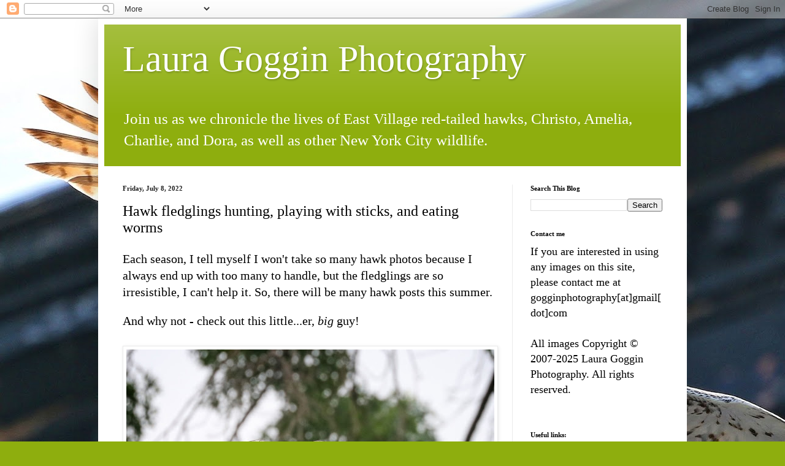

--- FILE ---
content_type: text/html; charset=UTF-8
request_url: https://www.gogginphotography.com/2022/07/hawk-fledglings-hunting-playing-with.html
body_size: 25546
content:
<!DOCTYPE html>
<html class='v2' dir='ltr' lang='en' xmlns='http://www.w3.org/1999/xhtml' xmlns:b='http://www.google.com/2005/gml/b' xmlns:data='http://www.google.com/2005/gml/data' xmlns:expr='http://www.google.com/2005/gml/expr'>
<head>
<link href='https://www.blogger.com/static/v1/widgets/4128112664-css_bundle_v2.css' rel='stylesheet' type='text/css'/>
<!-- Google tag (gtag.js) -->
<script async='async' src='https://www.googletagmanager.com/gtag/js?id=G-PCENP01BC0'></script>
<script>
  window.dataLayer = window.dataLayer || [];
  function gtag(){dataLayer.push(arguments);}
  gtag('js', new Date());

  gtag('config', 'G-PCENP01BC0');
</script>
<meta content='width=1100' name='viewport'/>
<meta content='text/html; charset=UTF-8' http-equiv='Content-Type'/>
<meta content='blogger' name='generator'/>
<link href='https://www.gogginphotography.com/favicon.ico' rel='icon' type='image/x-icon'/>
<link href='https://www.gogginphotography.com/2022/07/hawk-fledglings-hunting-playing-with.html' rel='canonical'/>
<link rel="alternate" type="application/atom+xml" title="Laura Goggin Photography - Atom" href="https://www.gogginphotography.com/feeds/posts/default" />
<link rel="alternate" type="application/rss+xml" title="Laura Goggin Photography - RSS" href="https://www.gogginphotography.com/feeds/posts/default?alt=rss" />
<link rel="service.post" type="application/atom+xml" title="Laura Goggin Photography - Atom" href="https://www.blogger.com/feeds/428509001430417120/posts/default" />

<link rel="alternate" type="application/atom+xml" title="Laura Goggin Photography - Atom" href="https://www.gogginphotography.com/feeds/8170219703377290873/comments/default" />
<!--Can't find substitution for tag [blog.ieCssRetrofitLinks]-->
<link href='https://blogger.googleusercontent.com/img/b/R29vZ2xl/AVvXsEjk8uGnQUDRa6FOIzilPMsxgpovNtky9BUb4txUtqMyegG7mk0XQKKBwSnJefOEE7gyHa6qG7ltEZTbeWqCKHB3ptP1-wzCmL-WCfINpjNzIeVwnZAmPZrpKYttvLpf605KmWwYDbBDwHQOv8dMnhZkV0cukf6gvtZQYQgddowUX-mop_FbnV8bJxHudg/s600/01_TSP_fledgling_062322_11.jpg' rel='image_src'/>
<meta content='https://www.gogginphotography.com/2022/07/hawk-fledglings-hunting-playing-with.html' property='og:url'/>
<meta content='Hawk fledglings hunting, playing with sticks, and eating worms' property='og:title'/>
<meta content='This photographer chronicles the lives of New York City hawks and other urban wildlife.' property='og:description'/>
<meta content='https://blogger.googleusercontent.com/img/b/R29vZ2xl/AVvXsEjk8uGnQUDRa6FOIzilPMsxgpovNtky9BUb4txUtqMyegG7mk0XQKKBwSnJefOEE7gyHa6qG7ltEZTbeWqCKHB3ptP1-wzCmL-WCfINpjNzIeVwnZAmPZrpKYttvLpf605KmWwYDbBDwHQOv8dMnhZkV0cukf6gvtZQYQgddowUX-mop_FbnV8bJxHudg/w1200-h630-p-k-no-nu/01_TSP_fledgling_062322_11.jpg' property='og:image'/>
<title>Laura Goggin Photography: Hawk fledglings hunting, playing with sticks, and eating worms</title>
<style id='page-skin-1' type='text/css'><!--
/*
-----------------------------------------------
Blogger Template Style
Name:     Simple
Designer: Blogger
URL:      www.blogger.com
----------------------------------------------- */
/* Variable definitions
====================
<Variable name="keycolor" description="Main Color" type="color" default="#66bbdd"/>
<Group description="Page Text" selector="body">
<Variable name="body.font" description="Font" type="font"
default="normal normal 12px Arial, Tahoma, Helvetica, FreeSans, sans-serif"/>
<Variable name="body.text.color" description="Text Color" type="color" default="#222222"/>
</Group>
<Group description="Backgrounds" selector=".body-fauxcolumns-outer">
<Variable name="body.background.color" description="Outer Background" type="color" default="#66bbdd"/>
<Variable name="content.background.color" description="Main Background" type="color" default="#ffffff"/>
<Variable name="header.background.color" description="Header Background" type="color" default="transparent"/>
</Group>
<Group description="Links" selector=".main-outer">
<Variable name="link.color" description="Link Color" type="color" default="#2288bb"/>
<Variable name="link.visited.color" description="Visited Color" type="color" default="#888888"/>
<Variable name="link.hover.color" description="Hover Color" type="color" default="#33aaff"/>
</Group>
<Group description="Blog Title" selector=".header h1">
<Variable name="header.font" description="Font" type="font"
default="normal normal 60px Arial, Tahoma, Helvetica, FreeSans, sans-serif"/>
<Variable name="header.text.color" description="Title Color" type="color" default="#3399bb" />
</Group>
<Group description="Blog Description" selector=".header .description">
<Variable name="description.text.color" description="Description Color" type="color"
default="#777777" />
</Group>
<Group description="Tabs Text" selector=".tabs-inner .widget li a">
<Variable name="tabs.font" description="Font" type="font"
default="normal normal 14px Arial, Tahoma, Helvetica, FreeSans, sans-serif"/>
<Variable name="tabs.text.color" description="Text Color" type="color" default="#999999"/>
<Variable name="tabs.selected.text.color" description="Selected Color" type="color" default="#000000"/>
</Group>
<Group description="Tabs Background" selector=".tabs-outer .PageList">
<Variable name="tabs.background.color" description="Background Color" type="color" default="#f5f5f5"/>
<Variable name="tabs.selected.background.color" description="Selected Color" type="color" default="#eeeeee"/>
</Group>
<Group description="Post Title" selector="h3.post-title, .comments h4">
<Variable name="post.title.font" description="Font" type="font"
default="normal normal 22px Arial, Tahoma, Helvetica, FreeSans, sans-serif"/>
</Group>
<Group description="Date Header" selector=".date-header">
<Variable name="date.header.color" description="Text Color" type="color"
default="#000000"/>
<Variable name="date.header.background.color" description="Background Color" type="color"
default="transparent"/>
<Variable name="date.header.font" description="Text Font" type="font"
default="normal bold 11px Arial, Tahoma, Helvetica, FreeSans, sans-serif"/>
<Variable name="date.header.padding" description="Date Header Padding" type="string" default="inherit"/>
<Variable name="date.header.letterspacing" description="Date Header Letter Spacing" type="string" default="inherit"/>
<Variable name="date.header.margin" description="Date Header Margin" type="string" default="inherit"/>
</Group>
<Group description="Post Footer" selector=".post-footer">
<Variable name="post.footer.text.color" description="Text Color" type="color" default="#666666"/>
<Variable name="post.footer.background.color" description="Background Color" type="color"
default="#f9f9f9"/>
<Variable name="post.footer.border.color" description="Shadow Color" type="color" default="#eeeeee"/>
</Group>
<Group description="Gadgets" selector="h2">
<Variable name="widget.title.font" description="Title Font" type="font"
default="normal bold 11px Arial, Tahoma, Helvetica, FreeSans, sans-serif"/>
<Variable name="widget.title.text.color" description="Title Color" type="color" default="#000000"/>
<Variable name="widget.alternate.text.color" description="Alternate Color" type="color" default="#999999"/>
</Group>
<Group description="Images" selector=".main-inner">
<Variable name="image.background.color" description="Background Color" type="color" default="#ffffff"/>
<Variable name="image.border.color" description="Border Color" type="color" default="#eeeeee"/>
<Variable name="image.text.color" description="Caption Text Color" type="color" default="#000000"/>
</Group>
<Group description="Accents" selector=".content-inner">
<Variable name="body.rule.color" description="Separator Line Color" type="color" default="#eeeeee"/>
<Variable name="tabs.border.color" description="Tabs Border Color" type="color" default="#ebebeb"/>
</Group>
<Variable name="body.background" description="Body Background" type="background"
color="#8eae0e" default="$(color) none repeat scroll top left"/>
<Variable name="body.background.override" description="Body Background Override" type="string" default=""/>
<Variable name="body.background.gradient.cap" description="Body Gradient Cap" type="url"
default="url(https://resources.blogblog.com/blogblog/data/1kt/simple/gradients_light.png)"/>
<Variable name="body.background.gradient.tile" description="Body Gradient Tile" type="url"
default="url(https://resources.blogblog.com/blogblog/data/1kt/simple/body_gradient_tile_light.png)"/>
<Variable name="content.background.color.selector" description="Content Background Color Selector" type="string" default=".content-inner"/>
<Variable name="content.padding" description="Content Padding" type="length" default="10px" min="0" max="100px"/>
<Variable name="content.padding.horizontal" description="Content Horizontal Padding" type="length" default="10px" min="0" max="100px"/>
<Variable name="content.shadow.spread" description="Content Shadow Spread" type="length" default="40px" min="0" max="100px"/>
<Variable name="content.shadow.spread.webkit" description="Content Shadow Spread (WebKit)" type="length" default="5px" min="0" max="100px"/>
<Variable name="content.shadow.spread.ie" description="Content Shadow Spread (IE)" type="length" default="10px" min="0" max="100px"/>
<Variable name="main.border.width" description="Main Border Width" type="length" default="0" min="0" max="10px"/>
<Variable name="header.background.gradient" description="Header Gradient" type="url" default="none"/>
<Variable name="header.shadow.offset.left" description="Header Shadow Offset Left" type="length" default="-1px" min="-50px" max="50px"/>
<Variable name="header.shadow.offset.top" description="Header Shadow Offset Top" type="length" default="-1px" min="-50px" max="50px"/>
<Variable name="header.shadow.spread" description="Header Shadow Spread" type="length" default="1px" min="0" max="100px"/>
<Variable name="header.padding" description="Header Padding" type="length" default="30px" min="0" max="100px"/>
<Variable name="header.border.size" description="Header Border Size" type="length" default="1px" min="0" max="10px"/>
<Variable name="header.bottom.border.size" description="Header Bottom Border Size" type="length" default="0" min="0" max="10px"/>
<Variable name="header.border.horizontalsize" description="Header Horizontal Border Size" type="length" default="0" min="0" max="10px"/>
<Variable name="description.text.size" description="Description Text Size" type="string" default="140%"/>
<Variable name="tabs.margin.top" description="Tabs Margin Top" type="length" default="0" min="0" max="100px"/>
<Variable name="tabs.margin.side" description="Tabs Side Margin" type="length" default="30px" min="0" max="100px"/>
<Variable name="tabs.background.gradient" description="Tabs Background Gradient" type="url"
default="url(https://resources.blogblog.com/blogblog/data/1kt/simple/gradients_light.png)"/>
<Variable name="tabs.border.width" description="Tabs Border Width" type="length" default="1px" min="0" max="10px"/>
<Variable name="tabs.bevel.border.width" description="Tabs Bevel Border Width" type="length" default="1px" min="0" max="10px"/>
<Variable name="post.margin.bottom" description="Post Bottom Margin" type="length" default="25px" min="0" max="100px"/>
<Variable name="image.border.small.size" description="Image Border Small Size" type="length" default="2px" min="0" max="10px"/>
<Variable name="image.border.large.size" description="Image Border Large Size" type="length" default="5px" min="0" max="10px"/>
<Variable name="page.width.selector" description="Page Width Selector" type="string" default=".region-inner"/>
<Variable name="page.width" description="Page Width" type="string" default="auto"/>
<Variable name="main.section.margin" description="Main Section Margin" type="length" default="15px" min="0" max="100px"/>
<Variable name="main.padding" description="Main Padding" type="length" default="15px" min="0" max="100px"/>
<Variable name="main.padding.top" description="Main Padding Top" type="length" default="30px" min="0" max="100px"/>
<Variable name="main.padding.bottom" description="Main Padding Bottom" type="length" default="30px" min="0" max="100px"/>
<Variable name="paging.background"
color="#ffffff"
description="Background of blog paging area" type="background"
default="transparent none no-repeat scroll top center"/>
<Variable name="footer.bevel" description="Bevel border length of footer" type="length" default="0" min="0" max="10px"/>
<Variable name="mobile.background.overlay" description="Mobile Background Overlay" type="string"
default="transparent none repeat scroll top left"/>
<Variable name="mobile.background.size" description="Mobile Background Size" type="string" default="auto"/>
<Variable name="mobile.button.color" description="Mobile Button Color" type="color" default="#ffffff" />
<Variable name="startSide" description="Side where text starts in blog language" type="automatic" default="left"/>
<Variable name="endSide" description="Side where text ends in blog language" type="automatic" default="right"/>
*/
/* Content
----------------------------------------------- */
body {
font: normal normal 18px Georgia, Utopia, 'Palatino Linotype', Palatino, serif;
color: #000000;
background: #8eae0e url(//4.bp.blogspot.com/-j4wNY3bjS0E/WNR2QNsZorI/AAAAAAAAGeg/0Ww-0OSrrbk4mIvx7onGQrOzjjtK7n7HgCK4BGAYYCw/s1600/TompkinsJuvie_2000px.jpg) repeat scroll top left;
padding: 0 40px 40px 40px;
}
html body .region-inner {
min-width: 0;
max-width: 100%;
width: auto;
}
h2 {
font-size: 22px;
}
a:link {
text-decoration:none;
color: #8eae0e;
}
a:visited {
text-decoration:none;
color: #7e7e7e;
}
a:hover {
text-decoration:underline;
color: #98e800;
}
.body-fauxcolumn-outer .fauxcolumn-inner {
background: transparent none repeat scroll top left;
_background-image: none;
}
.body-fauxcolumn-outer .cap-top {
position: absolute;
z-index: 1;
height: 400px;
width: 100%;
}
.body-fauxcolumn-outer .cap-top .cap-left {
width: 100%;
background: transparent none repeat-x scroll top left;
_background-image: none;
}
.content-outer {
-moz-box-shadow: 0 0 40px rgba(0, 0, 0, .15);
-webkit-box-shadow: 0 0 5px rgba(0, 0, 0, .15);
-goog-ms-box-shadow: 0 0 10px #333333;
box-shadow: 0 0 40px rgba(0, 0, 0, .15);
margin-bottom: 1px;
}
.content-inner {
padding: 10px 10px;
}
.content-inner {
background-color: #ffffff;
}
/* Header
----------------------------------------------- */
.header-outer {
background: #8eae0e url(https://resources.blogblog.com/blogblog/data/1kt/simple/gradients_light.png) repeat-x scroll 0 -400px;
_background-image: none;
}
.Header h1 {
font: normal normal 60px Georgia, Utopia, 'Palatino Linotype', Palatino, serif;
color: #ffffff;
text-shadow: 1px 2px 3px rgba(0, 0, 0, .2);
}
.Header h1 a {
color: #ffffff;
}
.Header .description {
font-size: 140%;
color: #ffffff;
}
.header-inner .Header .titlewrapper {
padding: 22px 30px;
}
.header-inner .Header .descriptionwrapper {
padding: 0 30px;
}
/* Tabs
----------------------------------------------- */
.tabs-inner .section:first-child {
border-top: 0 solid #eeeeee;
}
.tabs-inner .section:first-child ul {
margin-top: -0;
border-top: 0 solid #eeeeee;
border-left: 0 solid #eeeeee;
border-right: 0 solid #eeeeee;
}
.tabs-inner .widget ul {
background: #f2f2f2 url(https://resources.blogblog.com/blogblog/data/1kt/simple/gradients_light.png) repeat-x scroll 0 -800px;
_background-image: none;
border-bottom: 1px solid #eeeeee;
margin-top: 0;
margin-left: -30px;
margin-right: -30px;
}
.tabs-inner .widget li a {
display: inline-block;
padding: .6em 1em;
font: normal normal 14px Georgia, Utopia, 'Palatino Linotype', Palatino, serif;
color: #919191;
border-left: 1px solid #ffffff;
border-right: 1px solid #eeeeee;
}
.tabs-inner .widget li:first-child a {
border-left: none;
}
.tabs-inner .widget li.selected a, .tabs-inner .widget li a:hover {
color: #000000;
background-color: #ebebeb;
text-decoration: none;
}
/* Columns
----------------------------------------------- */
.main-outer {
border-top: 0 solid #ebebeb;
}
.fauxcolumn-left-outer .fauxcolumn-inner {
border-right: 1px solid #ebebeb;
}
.fauxcolumn-right-outer .fauxcolumn-inner {
border-left: 1px solid #ebebeb;
}
/* Headings
----------------------------------------------- */
div.widget > h2,
div.widget h2.title {
margin: 0 0 1em 0;
font: normal bold 11px Georgia, Utopia, 'Palatino Linotype', Palatino, serif;
color: #000000;
}
/* Widgets
----------------------------------------------- */
.widget .zippy {
color: #919191;
text-shadow: 2px 2px 1px rgba(0, 0, 0, .1);
}
.widget .popular-posts ul {
list-style: none;
}
/* Posts
----------------------------------------------- */
h2.date-header {
font: normal bold 11px Georgia, Utopia, 'Palatino Linotype', Palatino, serif;
}
.date-header span {
background-color: rgba(0, 0, 0, 0);
color: #222222;
padding: inherit;
letter-spacing: inherit;
margin: inherit;
}
.main-inner {
padding-top: 30px;
padding-bottom: 30px;
}
.main-inner .column-center-inner {
padding: 0 15px;
}
.main-inner .column-center-inner .section {
margin: 0 15px;
}
.post {
margin: 0 0 25px 0;
}
h3.post-title, .comments h4 {
font: normal normal 24px Georgia, Utopia, 'Palatino Linotype', Palatino, serif;
margin: .75em 0 0;
}
.post-body {
font-size: 110%;
line-height: 1.4;
position: relative;
}
.post-body img, .post-body .tr-caption-container, .Profile img, .Image img,
.BlogList .item-thumbnail img {
padding: 2px;
background: #ffffff;
border: 1px solid #ebebeb;
-moz-box-shadow: 1px 1px 5px rgba(0, 0, 0, .1);
-webkit-box-shadow: 1px 1px 5px rgba(0, 0, 0, .1);
box-shadow: 1px 1px 5px rgba(0, 0, 0, .1);
}
.post-body img, .post-body .tr-caption-container {
padding: 5px;
}
.post-body .tr-caption-container {
color: #222222;
}
.post-body .tr-caption-container img {
padding: 0;
background: transparent;
border: none;
-moz-box-shadow: 0 0 0 rgba(0, 0, 0, .1);
-webkit-box-shadow: 0 0 0 rgba(0, 0, 0, .1);
box-shadow: 0 0 0 rgba(0, 0, 0, .1);
}
.post-header {
margin: 0 0 1.5em;
line-height: 1.6;
font-size: 90%;
}
.post-footer {
margin: 20px -2px 0;
padding: 5px 10px;
color: #525252;
background-color: #f6f6f6;
border-bottom: 1px solid #ebebeb;
line-height: 1.6;
font-size: 90%;
}
#comments .comment-author {
padding-top: 1.5em;
border-top: 1px solid #ebebeb;
background-position: 0 1.5em;
}
#comments .comment-author:first-child {
padding-top: 0;
border-top: none;
}
.avatar-image-container {
margin: .2em 0 0;
}
#comments .avatar-image-container img {
border: 1px solid #ebebeb;
}
/* Comments
----------------------------------------------- */
.comments .comments-content .icon.blog-author {
background-repeat: no-repeat;
background-image: url([data-uri]);
}
.comments .comments-content .loadmore a {
border-top: 1px solid #919191;
border-bottom: 1px solid #919191;
}
.comments .comment-thread.inline-thread {
background-color: #f6f6f6;
}
.comments .continue {
border-top: 2px solid #919191;
}
/* Accents
---------------------------------------------- */
.section-columns td.columns-cell {
border-left: 1px solid #ebebeb;
}
.blog-pager {
background: transparent none no-repeat scroll top center;
}
.blog-pager-older-link, .home-link,
.blog-pager-newer-link {
background-color: #ffffff;
padding: 5px;
}
.footer-outer {
border-top: 0 dashed #bbbbbb;
}
/* Mobile
----------------------------------------------- */
body.mobile  {
background-size: auto;
}
.mobile .body-fauxcolumn-outer {
background: transparent none repeat scroll top left;
}
.mobile .body-fauxcolumn-outer .cap-top {
background-size: 100% auto;
}
.mobile .content-outer {
-webkit-box-shadow: 0 0 3px rgba(0, 0, 0, .15);
box-shadow: 0 0 3px rgba(0, 0, 0, .15);
}
.mobile .tabs-inner .widget ul {
margin-left: 0;
margin-right: 0;
}
.mobile .post {
margin: 0;
}
.mobile .main-inner .column-center-inner .section {
margin: 0;
}
.mobile .date-header span {
padding: 0.1em 10px;
margin: 0 -10px;
}
.mobile h3.post-title {
margin: 0;
}
.mobile .blog-pager {
background: transparent none no-repeat scroll top center;
}
.mobile .footer-outer {
border-top: none;
}
.mobile .main-inner, .mobile .footer-inner {
background-color: #ffffff;
}
.mobile-index-contents {
color: #000000;
}
.mobile-link-button {
background-color: #8eae0e;
}
.mobile-link-button a:link, .mobile-link-button a:visited {
color: #ffffff;
}
.mobile .tabs-inner .section:first-child {
border-top: none;
}
.mobile .tabs-inner .PageList .widget-content {
background-color: #ebebeb;
color: #000000;
border-top: 1px solid #eeeeee;
border-bottom: 1px solid #eeeeee;
}
.mobile .tabs-inner .PageList .widget-content .pagelist-arrow {
border-left: 1px solid #eeeeee;
}

--></style>
<style id='template-skin-1' type='text/css'><!--
body {
min-width: 960px;
}
.content-outer, .content-fauxcolumn-outer, .region-inner {
min-width: 960px;
max-width: 960px;
_width: 960px;
}
.main-inner .columns {
padding-left: 0;
padding-right: 275px;
}
.main-inner .fauxcolumn-center-outer {
left: 0;
right: 275px;
/* IE6 does not respect left and right together */
_width: expression(this.parentNode.offsetWidth -
parseInt("0") -
parseInt("275px") + 'px');
}
.main-inner .fauxcolumn-left-outer {
width: 0;
}
.main-inner .fauxcolumn-right-outer {
width: 275px;
}
.main-inner .column-left-outer {
width: 0;
right: 100%;
margin-left: -0;
}
.main-inner .column-right-outer {
width: 275px;
margin-right: -275px;
}
#layout {
min-width: 0;
}
#layout .content-outer {
min-width: 0;
width: 800px;
}
#layout .region-inner {
min-width: 0;
width: auto;
}
body#layout div.add_widget {
padding: 8px;
}
body#layout div.add_widget a {
margin-left: 32px;
}
--></style>
<style>
    body {background-image:url(\/\/4.bp.blogspot.com\/-j4wNY3bjS0E\/WNR2QNsZorI\/AAAAAAAAGeg\/0Ww-0OSrrbk4mIvx7onGQrOzjjtK7n7HgCK4BGAYYCw\/s1600\/TompkinsJuvie_2000px.jpg);}
    
@media (max-width: 200px) { body {background-image:url(\/\/4.bp.blogspot.com\/-j4wNY3bjS0E\/WNR2QNsZorI\/AAAAAAAAGeg\/0Ww-0OSrrbk4mIvx7onGQrOzjjtK7n7HgCK4BGAYYCw\/w200\/TompkinsJuvie_2000px.jpg);}}
@media (max-width: 400px) and (min-width: 201px) { body {background-image:url(\/\/4.bp.blogspot.com\/-j4wNY3bjS0E\/WNR2QNsZorI\/AAAAAAAAGeg\/0Ww-0OSrrbk4mIvx7onGQrOzjjtK7n7HgCK4BGAYYCw\/w400\/TompkinsJuvie_2000px.jpg);}}
@media (max-width: 800px) and (min-width: 401px) { body {background-image:url(\/\/4.bp.blogspot.com\/-j4wNY3bjS0E\/WNR2QNsZorI\/AAAAAAAAGeg\/0Ww-0OSrrbk4mIvx7onGQrOzjjtK7n7HgCK4BGAYYCw\/w800\/TompkinsJuvie_2000px.jpg);}}
@media (max-width: 1200px) and (min-width: 801px) { body {background-image:url(\/\/4.bp.blogspot.com\/-j4wNY3bjS0E\/WNR2QNsZorI\/AAAAAAAAGeg\/0Ww-0OSrrbk4mIvx7onGQrOzjjtK7n7HgCK4BGAYYCw\/w1200\/TompkinsJuvie_2000px.jpg);}}
/* Last tag covers anything over one higher than the previous max-size cap. */
@media (min-width: 1201px) { body {background-image:url(\/\/4.bp.blogspot.com\/-j4wNY3bjS0E\/WNR2QNsZorI\/AAAAAAAAGeg\/0Ww-0OSrrbk4mIvx7onGQrOzjjtK7n7HgCK4BGAYYCw\/w1600\/TompkinsJuvie_2000px.jpg);}}
  </style>
<!-- Google Tag Manager -->
<script>(function(w,d,s,l,i){w[l]=w[l]||[];w[l].push({'gtm.start':
new Date().getTime(),event:'gtm.js'});var f=d.getElementsByTagName(s)[0],
j=d.createElement(s),dl=l!='dataLayer'?'&l='+l:'';j.async=true;j.src=
'https://www.googletagmanager.com/gtm.js?id='+i+dl;f.parentNode.insertBefore(j,f);
})(window,document,'script','dataLayer','www.gogginphotography.com');</script>
<!-- End Google Tag Manager -->
<link href='https://mastodon.social/@GogglaNYC' rel='me'/>
<script src='https://ajax.googleapis.com/ajax/libs/jquery/3.6.0/jquery.min.js'></script>
<link href='https://www.blogger.com/dyn-css/authorization.css?targetBlogID=428509001430417120&amp;zx=7f6261d1-4a96-485b-a03e-d368f0c7ec3e' media='none' onload='if(media!=&#39;all&#39;)media=&#39;all&#39;' rel='stylesheet'/><noscript><link href='https://www.blogger.com/dyn-css/authorization.css?targetBlogID=428509001430417120&amp;zx=7f6261d1-4a96-485b-a03e-d368f0c7ec3e' rel='stylesheet'/></noscript>
<meta name='google-adsense-platform-account' content='ca-host-pub-1556223355139109'/>
<meta name='google-adsense-platform-domain' content='blogspot.com'/>

<!-- data-ad-client=ca-pub-7571215960905545 -->

</head>
<body class='loading'>
<!-- Google Tag Manager (noscript) -->
<noscript><iframe height='0' src='https://www.googletagmanager.com/ns.html?id=GTM-KT86S39' style='display:none;visibility:hidden' width='0'></iframe></noscript>
<!-- End Google Tag Manager (noscript) -->
<div id='fb-root'></div>
<script async='async' crossorigin='anonymous' defer='defer' src='https://connect.facebook.net/en_US/sdk.js#xfbml=1&version=v6.0'></script>
<div class='navbar section' id='navbar' name='Navbar'><div class='widget Navbar' data-version='1' id='Navbar1'><script type="text/javascript">
    function setAttributeOnload(object, attribute, val) {
      if(window.addEventListener) {
        window.addEventListener('load',
          function(){ object[attribute] = val; }, false);
      } else {
        window.attachEvent('onload', function(){ object[attribute] = val; });
      }
    }
  </script>
<div id="navbar-iframe-container"></div>
<script type="text/javascript" src="https://apis.google.com/js/platform.js"></script>
<script type="text/javascript">
      gapi.load("gapi.iframes:gapi.iframes.style.bubble", function() {
        if (gapi.iframes && gapi.iframes.getContext) {
          gapi.iframes.getContext().openChild({
              url: 'https://www.blogger.com/navbar/428509001430417120?po\x3d8170219703377290873\x26origin\x3dhttps://www.gogginphotography.com',
              where: document.getElementById("navbar-iframe-container"),
              id: "navbar-iframe"
          });
        }
      });
    </script><script type="text/javascript">
(function() {
var script = document.createElement('script');
script.type = 'text/javascript';
script.src = '//pagead2.googlesyndication.com/pagead/js/google_top_exp.js';
var head = document.getElementsByTagName('head')[0];
if (head) {
head.appendChild(script);
}})();
</script>
</div></div>
<div class='body-fauxcolumns'>
<div class='fauxcolumn-outer body-fauxcolumn-outer'>
<div class='cap-top'>
<div class='cap-left'></div>
<div class='cap-right'></div>
</div>
<div class='fauxborder-left'>
<div class='fauxborder-right'></div>
<div class='fauxcolumn-inner'>
</div>
</div>
<div class='cap-bottom'>
<div class='cap-left'></div>
<div class='cap-right'></div>
</div>
</div>
</div>
<div class='content'>
<div class='content-fauxcolumns'>
<div class='fauxcolumn-outer content-fauxcolumn-outer'>
<div class='cap-top'>
<div class='cap-left'></div>
<div class='cap-right'></div>
</div>
<div class='fauxborder-left'>
<div class='fauxborder-right'></div>
<div class='fauxcolumn-inner'>
</div>
</div>
<div class='cap-bottom'>
<div class='cap-left'></div>
<div class='cap-right'></div>
</div>
</div>
</div>
<div class='content-outer'>
<div class='content-cap-top cap-top'>
<div class='cap-left'></div>
<div class='cap-right'></div>
</div>
<div class='fauxborder-left content-fauxborder-left'>
<div class='fauxborder-right content-fauxborder-right'></div>
<div class='content-inner'>
<header>
<div class='header-outer'>
<div class='header-cap-top cap-top'>
<div class='cap-left'></div>
<div class='cap-right'></div>
</div>
<div class='fauxborder-left header-fauxborder-left'>
<div class='fauxborder-right header-fauxborder-right'></div>
<div class='region-inner header-inner'>
<div class='header section' id='header' name='Header'><div class='widget Header' data-version='1' id='Header1'>
<div id='header-inner'>
<div class='titlewrapper'>
<h1 class='title'>
<a href='https://www.gogginphotography.com/'>
Laura Goggin Photography
</a>
</h1>
</div>
<div class='descriptionwrapper'>
<p class='description'><span>Join us as we chronicle the lives of East Village red-tailed hawks, Christo, Amelia, Charlie, and Dora, as well as other New York City wildlife.</span></p>
</div>
</div>
</div></div>
</div>
</div>
<div class='header-cap-bottom cap-bottom'>
<div class='cap-left'></div>
<div class='cap-right'></div>
</div>
</div>
</header>
<div class='tabs-outer'>
<div class='tabs-cap-top cap-top'>
<div class='cap-left'></div>
<div class='cap-right'></div>
</div>
<div class='fauxborder-left tabs-fauxborder-left'>
<div class='fauxborder-right tabs-fauxborder-right'></div>
<div class='region-inner tabs-inner'>
<div class='tabs no-items section' id='crosscol' name='Cross-Column'></div>
<div class='tabs no-items section' id='crosscol-overflow' name='Cross-Column 2'></div>
</div>
</div>
<div class='tabs-cap-bottom cap-bottom'>
<div class='cap-left'></div>
<div class='cap-right'></div>
</div>
</div>
<div class='main-outer'>
<div class='main-cap-top cap-top'>
<div class='cap-left'></div>
<div class='cap-right'></div>
</div>
<div class='fauxborder-left main-fauxborder-left'>
<div class='fauxborder-right main-fauxborder-right'></div>
<div class='region-inner main-inner'>
<div class='columns fauxcolumns'>
<div class='fauxcolumn-outer fauxcolumn-center-outer'>
<div class='cap-top'>
<div class='cap-left'></div>
<div class='cap-right'></div>
</div>
<div class='fauxborder-left'>
<div class='fauxborder-right'></div>
<div class='fauxcolumn-inner'>
</div>
</div>
<div class='cap-bottom'>
<div class='cap-left'></div>
<div class='cap-right'></div>
</div>
</div>
<div class='fauxcolumn-outer fauxcolumn-left-outer'>
<div class='cap-top'>
<div class='cap-left'></div>
<div class='cap-right'></div>
</div>
<div class='fauxborder-left'>
<div class='fauxborder-right'></div>
<div class='fauxcolumn-inner'>
</div>
</div>
<div class='cap-bottom'>
<div class='cap-left'></div>
<div class='cap-right'></div>
</div>
</div>
<div class='fauxcolumn-outer fauxcolumn-right-outer'>
<div class='cap-top'>
<div class='cap-left'></div>
<div class='cap-right'></div>
</div>
<div class='fauxborder-left'>
<div class='fauxborder-right'></div>
<div class='fauxcolumn-inner'>
</div>
</div>
<div class='cap-bottom'>
<div class='cap-left'></div>
<div class='cap-right'></div>
</div>
</div>
<!-- corrects IE6 width calculation -->
<div class='columns-inner'>
<div class='column-center-outer'>
<div class='column-center-inner'>
<div class='main section' id='main' name='Main'><div class='widget Blog' data-version='1' id='Blog2'>
<div class='blog-posts hfeed'>

          <div class="date-outer">
        
<h2 class='date-header'><span>Friday, July 8, 2022</span></h2>

          <div class="date-posts">
        
<div class='post-outer'>
<div class='post hentry uncustomized-post-template' itemprop='blogPost' itemscope='itemscope' itemtype='http://schema.org/BlogPosting'>
<meta content='https://blogger.googleusercontent.com/img/b/R29vZ2xl/AVvXsEjk8uGnQUDRa6FOIzilPMsxgpovNtky9BUb4txUtqMyegG7mk0XQKKBwSnJefOEE7gyHa6qG7ltEZTbeWqCKHB3ptP1-wzCmL-WCfINpjNzIeVwnZAmPZrpKYttvLpf605KmWwYDbBDwHQOv8dMnhZkV0cukf6gvtZQYQgddowUX-mop_FbnV8bJxHudg/s600/01_TSP_fledgling_062322_11.jpg' itemprop='image_url'/>
<meta content='428509001430417120' itemprop='blogId'/>
<meta content='8170219703377290873' itemprop='postId'/>
<a name='8170219703377290873'></a>
<h3 class='post-title entry-title' itemprop='name'>
Hawk fledglings hunting, playing with sticks, and eating worms
</h3>
<div class='post-header'>
<div class='post-header-line-1'></div>
</div>
<div class='post-body entry-content' id='post-body-8170219703377290873' itemprop='description articleBody'>
<p>Each season, I tell myself I won't take so many hawk photos because I always end up with too many to handle, but the fledglings are so irresistible, I can't help it. So, there will be many hawk posts this summer.<br /></p>

<div>And why not - check out this little...er, <i>big</i> guy!</div><div><br /></div>

<div class="separator" style="clear: both;"><a href="https://blogger.googleusercontent.com/img/b/R29vZ2xl/AVvXsEjk8uGnQUDRa6FOIzilPMsxgpovNtky9BUb4txUtqMyegG7mk0XQKKBwSnJefOEE7gyHa6qG7ltEZTbeWqCKHB3ptP1-wzCmL-WCfINpjNzIeVwnZAmPZrpKYttvLpf605KmWwYDbBDwHQOv8dMnhZkV0cukf6gvtZQYQgddowUX-mop_FbnV8bJxHudg/s4467/01_TSP_fledgling_062322_11.jpg" style="display: 1em 0px; text-align: center;"><img alt="" border="0" data-original-height="3327" data-original-width="4467" src="https://blogger.googleusercontent.com/img/b/R29vZ2xl/AVvXsEjk8uGnQUDRa6FOIzilPMsxgpovNtky9BUb4txUtqMyegG7mk0XQKKBwSnJefOEE7gyHa6qG7ltEZTbeWqCKHB3ptP1-wzCmL-WCfINpjNzIeVwnZAmPZrpKYttvLpf605KmWwYDbBDwHQOv8dMnhZkV0cukf6gvtZQYQgddowUX-mop_FbnV8bJxHudg/s600/01_TSP_fledgling_062322_11.jpg" width="600" /></a></div>

<div><br /></div><div>The Tompkins Square red-tailed hawk fledglings are now just shy of twelve weeks old. Despite being full grown, they still possess "baby" faces and behave like toddlers.<br /></div><div><br /></div>

<div class="separator" style="clear: both;"><a href="https://blogger.googleusercontent.com/img/b/R29vZ2xl/AVvXsEiyYvRokztRz4IxF25n3MRkT-5nP-mrZFAZgpE9sOSKKMd83xcTG9-9e0sS1s3bfy6g58ewFlXBO35p8CLPw-xZJ_RIMCgq-pnLcg_QbNeZ1UfYgRaKteo3u95-DidnpNu-6c68nn1xLGrepqkvVciy2Cgq7RekngmZtU89BeMNJ0x8pu4i6Rz2Bhr0dQ/s3332/02_TSP_fledgling_062322_10.jpg" style="display: 1em 0px; text-align: center;"><img alt="" border="0" data-original-height="2482" data-original-width="3332" src="https://blogger.googleusercontent.com/img/b/R29vZ2xl/AVvXsEiyYvRokztRz4IxF25n3MRkT-5nP-mrZFAZgpE9sOSKKMd83xcTG9-9e0sS1s3bfy6g58ewFlXBO35p8CLPw-xZJ_RIMCgq-pnLcg_QbNeZ1UfYgRaKteo3u95-DidnpNu-6c68nn1xLGrepqkvVciy2Cgq7RekngmZtU89BeMNJ0x8pu4i6Rz2Bhr0dQ/s600/02_TSP_fledgling_062322_10.jpg" width="600" /></a></div>

<div><br /></div>

<div class="separator" style="clear: both;"><a href="https://blogger.googleusercontent.com/img/b/R29vZ2xl/AVvXsEj_2ucMG5Uygce-Oa-laGXvwnbMBAbS5Aa7zK9QoapJ5NyNkikpbSDaBrP6-LikFs3zNBoQfUj6vBLhTay6voci8nU4B-B-GJdFDfHLIEjoCVx-hp3DWsg_NstdNgk2QfLoIrxFGb-7c0R4R38yA25f-GjvaEj2iNAZ8EAlPVFHc_blUU-HQx2zHASAXA/s4075/03_TSP_fledgling_062322_09.jpg" style="display: 1em 0px; text-align: center;"><img alt="" border="0" data-original-height="3124" data-original-width="4075" src="https://blogger.googleusercontent.com/img/b/R29vZ2xl/AVvXsEj_2ucMG5Uygce-Oa-laGXvwnbMBAbS5Aa7zK9QoapJ5NyNkikpbSDaBrP6-LikFs3zNBoQfUj6vBLhTay6voci8nU4B-B-GJdFDfHLIEjoCVx-hp3DWsg_NstdNgk2QfLoIrxFGb-7c0R4R38yA25f-GjvaEj2iNAZ8EAlPVFHc_blUU-HQx2zHASAXA/s600/03_TSP_fledgling_062322_09.jpg" width="600" /></a></div>

<div><br /></div>

<div class="separator" style="clear: both;"><a href="https://blogger.googleusercontent.com/img/b/R29vZ2xl/AVvXsEiUTMRs4kD_78zX1CrTEUH1YJtKx2nKu6zxQ-RW4hNRoYjT6yl8NXjBuibiHiZ4BcJAFnFZgD1jlXrhHXVvsEHpYgxs_uxnEQ1uEBfWSBjQpNyVdSjZnCu99cKUTpq9O3TZ9kR68BuPnpSuuQ-4jYjn1RBxvK8KALAy-opJH0KtOTD0irexZb-ZxnQDkw/s4371/04_TSP_fledgling_062322_12.jpg" style="display: 1em 0px; text-align: center;"><img alt="" border="0" data-original-height="3327" data-original-width="4371" src="https://blogger.googleusercontent.com/img/b/R29vZ2xl/AVvXsEiUTMRs4kD_78zX1CrTEUH1YJtKx2nKu6zxQ-RW4hNRoYjT6yl8NXjBuibiHiZ4BcJAFnFZgD1jlXrhHXVvsEHpYgxs_uxnEQ1uEBfWSBjQpNyVdSjZnCu99cKUTpq9O3TZ9kR68BuPnpSuuQ-4jYjn1RBxvK8KALAy-opJH0KtOTD0irexZb-ZxnQDkw/s600/04_TSP_fledgling_062322_12.jpg" width="600" /></a></div>

<div><br /></div>

<div class="separator" style="clear: both;"><a href="https://blogger.googleusercontent.com/img/b/R29vZ2xl/AVvXsEhfsgjItu1mX667pRn2h0qpORMNrUh-EoFBVzqkYQAIQIx7MEFOVFHBodz6cT98zMryEueGpz5hkEC6I_39Iyh48XXHBCKjOR6W5SiaSWtzeLyx7EODQ8Y0rh0LW-Aw0xUez8uAOMp2RM-TqWc0m0aP2ceuopSNbj6oJB0qvTnpsZwC0md8sYkc--m7-Q/s4126/05_TSP_fledgling_062322_13.jpg" style="display: 1em 0px; text-align: center;"><img alt="" border="0" data-original-height="3072" data-original-width="4126" src="https://blogger.googleusercontent.com/img/b/R29vZ2xl/AVvXsEhfsgjItu1mX667pRn2h0qpORMNrUh-EoFBVzqkYQAIQIx7MEFOVFHBodz6cT98zMryEueGpz5hkEC6I_39Iyh48XXHBCKjOR6W5SiaSWtzeLyx7EODQ8Y0rh0LW-Aw0xUez8uAOMp2RM-TqWc0m0aP2ceuopSNbj6oJB0qvTnpsZwC0md8sYkc--m7-Q/s600/05_TSP_fledgling_062322_13.jpg" width="600" /></a></div>

<div><br /></div><div>All their play - running, swooping, snatching up sticks, chasing squirrels - has a purpose. They're quickly learning to catch prey and fly with more speed and agility.<br /></div><div><br /></div>

<div class="separator" style="clear: both;"><a href="https://blogger.googleusercontent.com/img/b/R29vZ2xl/AVvXsEgkJzBWPJrvObxShgn1-sJg2DD0h5kfTg27MZYxrkvtBPlNwNgCHG4UlhQj-5AVhDp5EdMrU_aE7OOykoz--3r5LT6nKFe1z0Xqtgo4YR83Fj1uwMGISoNMvEH28yc0sI6sI9EB_HrZjORZr2xFXyq1yx6vatXmzePtoy_o0LciCsPPLxzcDWAKEDVq5A/s4177/06_TSP_fledgling_062022_32.jpg" style="display: 1em 0px; text-align: center;"><img alt="" border="0" data-original-height="3073" data-original-width="4177" src="https://blogger.googleusercontent.com/img/b/R29vZ2xl/AVvXsEgkJzBWPJrvObxShgn1-sJg2DD0h5kfTg27MZYxrkvtBPlNwNgCHG4UlhQj-5AVhDp5EdMrU_aE7OOykoz--3r5LT6nKFe1z0Xqtgo4YR83Fj1uwMGISoNMvEH28yc0sI6sI9EB_HrZjORZr2xFXyq1yx6vatXmzePtoy_o0LciCsPPLxzcDWAKEDVq5A/s600/06_TSP_fledgling_062022_32.jpg" width="600" /></a></div>

<div><br /></div>

<div>In this video, the two fledglings play with a tree branch.</div>

<div><br /></div>

<iframe allow="accelerometer; autoplay; clipboard-write; encrypted-media; gyroscope; picture-in-picture" allowfullscreen="" frameborder="0" height="315" src="https://www.youtube.com/embed/7ct_i4n5iMU" title="YouTube video player" width="560"></iframe>

<div><br /></div>

<div>And this video shows them catching and playing with a large earthworm.</div>

<div><br /></div>

<iframe allow="accelerometer; autoplay; clipboard-write; encrypted-media; gyroscope; picture-in-picture" allowfullscreen="" frameborder="0" height="315" src="https://www.youtube.com/embed/DBaXiyYuQfU" title="YouTube video player" width="560"></iframe>

<div><br /></div><div>I have speculated that there were originally two females and one male fledgling, and judging by the size difference between the two survivors, I'm guessing we are left with a male and female. I did get confirmation that the <a href="https://www.gogginphotography.com/2022/07/one-of-tompkins-square-red-tailed-hawk.html" target="_blank">fledgling who died on July 4</a> was female.</div><div><br /></div><div>Below, it's likely the hawk on the left is female and the one on the right is male.<br /></div><div><br /></div>

<div class="separator" style="clear: both;"><a href="https://blogger.googleusercontent.com/img/b/R29vZ2xl/AVvXsEjN-0le_Xdbuqf8Xe0QcK6JRUyrDcSNR2PDMQ7GDqTy8PwNr5vBSsxQWrO57aOwwbJfphkTmdw6zbfLCQHpmdVoq6lffW2BKJA7j5KKW3H1mk2BPmPjbKBSCDBsHDygL0YzvLgdQalODXnmyH_OO9syS1W5495D6gwGOxwF8dd5zcYRvoJmeDbrQ-Yd8w/s3739/07_TSP_fledgling_062822_16.jpg" style="display: 1em 0px; text-align: center;"><img alt="" border="0" data-original-height="2930" data-original-width="3739" src="https://blogger.googleusercontent.com/img/b/R29vZ2xl/AVvXsEjN-0le_Xdbuqf8Xe0QcK6JRUyrDcSNR2PDMQ7GDqTy8PwNr5vBSsxQWrO57aOwwbJfphkTmdw6zbfLCQHpmdVoq6lffW2BKJA7j5KKW3H1mk2BPmPjbKBSCDBsHDygL0YzvLgdQalODXnmyH_OO9syS1W5495D6gwGOxwF8dd5zcYRvoJmeDbrQ-Yd8w/s600/07_TSP_fledgling_062822_16.jpg" width="600" /></a></div>

<div><br /></div>

<div class="separator" style="clear: both;"><a href="https://blogger.googleusercontent.com/img/b/R29vZ2xl/AVvXsEi8noa6iiVndL2g-2ZvSq0w2ozszIIDw1lvpruMZY0pk0t1VjqH0mIpipTzvlWH6iInFsMtsLK2bOjHPtL2q3q1eNpGO-0WFl178YOY_fwgmxMfenMc7AGdpH3NE2wZQXRE2ko9d0L-Co0OmBQpFc1XVywO9G57I8nYeg1FwFhmNsg7SXb035I6QAr0Lw/s3637/08_TSP_fledgling_062822_14.jpg" style="display: 1em 0px; text-align: center;"><img alt="" border="0" data-original-height="2788" data-original-width="3637" src="https://blogger.googleusercontent.com/img/b/R29vZ2xl/AVvXsEi8noa6iiVndL2g-2ZvSq0w2ozszIIDw1lvpruMZY0pk0t1VjqH0mIpipTzvlWH6iInFsMtsLK2bOjHPtL2q3q1eNpGO-0WFl178YOY_fwgmxMfenMc7AGdpH3NE2wZQXRE2ko9d0L-Co0OmBQpFc1XVywO9G57I8nYeg1FwFhmNsg7SXb035I6QAr0Lw/s600/08_TSP_fledgling_062822_14.jpg" width="600" /></a></div>

<div><br /></div>

<div class="separator" style="clear: both;"><a href="https://blogger.googleusercontent.com/img/b/R29vZ2xl/AVvXsEhIjgVEu_xqQFfGNhhxcX-LuKiSYI7MjonujsMeC-qrGw-UYhDlDftKnU8Rw2f6E_EkzJAKVTgPHdcpuiY5NO42pcmgI1KiYbMPNwdpy0DALHQWnCqfTJRMrPmGb2X5nSZjnezSOVpZC9Az0lPEfBypWvjXKApAvr1_xHth6O4Our6MigDj-lmdMG6Epg/s3597/09_TSP_fledgling_062822_28.jpg" style="display: 1em 0px; text-align: center;"><img alt="" border="0" data-original-height="2778" data-original-width="3597" src="https://blogger.googleusercontent.com/img/b/R29vZ2xl/AVvXsEhIjgVEu_xqQFfGNhhxcX-LuKiSYI7MjonujsMeC-qrGw-UYhDlDftKnU8Rw2f6E_EkzJAKVTgPHdcpuiY5NO42pcmgI1KiYbMPNwdpy0DALHQWnCqfTJRMrPmGb2X5nSZjnezSOVpZC9Az0lPEfBypWvjXKApAvr1_xHth6O4Our6MigDj-lmdMG6Epg/s600/09_TSP_fledgling_062822_28.jpg" width="600" /></a></div>

<div><br /></div><div>The hawks are making use of the fences in the park, which serve as convenient perches as they search for prey in the vegetation.<br /></div><div><br /></div>

<div class="separator" style="clear: both;"><a href="https://blogger.googleusercontent.com/img/b/R29vZ2xl/AVvXsEhM3fbIYucrG0Cw5wz9FPOxnsykQKxN9AtO5MMrO52KoAjkhoH7a2hdDMIe5H3nvrF3UYXy3eAWH3xnaR6TlyxTXRm0C8xAy5D6HBlsvn1Ayju7-kVIVsHq327iidy9D252WgV1eODwo9H4jzyT1DPombqoLUUMM6fa0SdU2FHxXZhmxALuFXQgpE6BCA/s3543/10_TSP_fledgling_062822_04.jpg" style="display: 1em 0px; text-align: center;"><img alt="" border="0" data-original-height="2681" data-original-width="3543" src="https://blogger.googleusercontent.com/img/b/R29vZ2xl/AVvXsEhM3fbIYucrG0Cw5wz9FPOxnsykQKxN9AtO5MMrO52KoAjkhoH7a2hdDMIe5H3nvrF3UYXy3eAWH3xnaR6TlyxTXRm0C8xAy5D6HBlsvn1Ayju7-kVIVsHq327iidy9D252WgV1eODwo9H4jzyT1DPombqoLUUMM6fa0SdU2FHxXZhmxALuFXQgpE6BCA/s600/10_TSP_fledgling_062822_04.jpg" width="600" /></a></div>

<div><br /></div>

<div class="separator" style="clear: both;"><a href="https://blogger.googleusercontent.com/img/b/R29vZ2xl/AVvXsEiLu04xF4ixWds68zabqNwh42PO8Mw4SMAXhmnTsBcGtA8jT3iyYXgZvKaC9iN1aUi49kmVa7XgwE7eY9sLVCVo0ikugHYRr2PfwDXK1pTUrD4lt-1jb5RlMGUkVQC64vsh3qY33ES6au-5Jp0uUvKdkV0pCjJCcNb1hjh6wkfSZFrh3bM1q3lN_idzJQ/s3958/11_TSP_fledgling_062822_03.jpg" style="display: 1em 0px; text-align: center;"><img alt="" border="0" data-original-height="2991" data-original-width="3958" src="https://blogger.googleusercontent.com/img/b/R29vZ2xl/AVvXsEiLu04xF4ixWds68zabqNwh42PO8Mw4SMAXhmnTsBcGtA8jT3iyYXgZvKaC9iN1aUi49kmVa7XgwE7eY9sLVCVo0ikugHYRr2PfwDXK1pTUrD4lt-1jb5RlMGUkVQC64vsh3qY33ES6au-5Jp0uUvKdkV0pCjJCcNb1hjh6wkfSZFrh3bM1q3lN_idzJQ/s600/11_TSP_fledgling_062822_03.jpg" width="600" /></a></div>

<div><br /></div>

<div class="separator" style="clear: both;"><a href="https://blogger.googleusercontent.com/img/b/R29vZ2xl/AVvXsEhWQXHF7zCapvGpZDK46xG0OVzKsNbVGW6CIvDNB7IKX0a67mdmwU_E1X2WT6MZTqyZyxjmqRszfwg_TAWAHB36KnlGp_FNhX6nU9SJjyHQOIuwdVSnH4azfPe2FaB12ByPUSz-_CnE1XMgxl2r_i1IbvFrHoFyq9Pz2Xx56rycbOjXBd3u4C4roQMt0Q/s3581/12_TSP_fledgling_062822_05.jpg" style="display: 1em 0px; text-align: center;"><img alt="" border="0" data-original-height="2740" data-original-width="3581" src="https://blogger.googleusercontent.com/img/b/R29vZ2xl/AVvXsEhWQXHF7zCapvGpZDK46xG0OVzKsNbVGW6CIvDNB7IKX0a67mdmwU_E1X2WT6MZTqyZyxjmqRszfwg_TAWAHB36KnlGp_FNhX6nU9SJjyHQOIuwdVSnH4azfPe2FaB12ByPUSz-_CnE1XMgxl2r_i1IbvFrHoFyq9Pz2Xx56rycbOjXBd3u4C4roQMt0Q/s600/12_TSP_fledgling_062822_05.jpg" width="600" /></a></div>

<div><br /></div>

<div class="separator" style="clear: both;"><a href="https://blogger.googleusercontent.com/img/b/R29vZ2xl/AVvXsEj2wuEdt_P-ODJsiQSG-eXkdGDrN5Tr8avzaCQ-RiCIZnSW2jczlv3rs0ORAkyjX3XA3P0DW-eQjaffwvZaNGThNceHRd3O60ledsxpt5OhRtdW-mlhal9cRfP5q46omGPyj5Ssk-U-8FarB-kq8SG82TBX8P1H_DsoCsfbOhOYrm27tzsdzWF6V_lw5A/s3767/13_TSP_fledgling_062822_06.jpg" style="display: 1em 0px; text-align: center;"><img alt="" border="0" data-original-height="2745" data-original-width="3767" src="https://blogger.googleusercontent.com/img/b/R29vZ2xl/AVvXsEj2wuEdt_P-ODJsiQSG-eXkdGDrN5Tr8avzaCQ-RiCIZnSW2jczlv3rs0ORAkyjX3XA3P0DW-eQjaffwvZaNGThNceHRd3O60ledsxpt5OhRtdW-mlhal9cRfP5q46omGPyj5Ssk-U-8FarB-kq8SG82TBX8P1H_DsoCsfbOhOYrm27tzsdzWF6V_lw5A/s600/13_TSP_fledgling_062822_06.jpg" width="600" /></a></div>

<div><br /></div>

<div class="separator" style="clear: both;"><a href="https://blogger.googleusercontent.com/img/b/R29vZ2xl/AVvXsEg7sFrE7BZXwd3ZllfDwkfBaZ3t6M5DlPFwCdTG-R3sh6S93zhvs53YAuxCKqwuVwnBRV465NAUMvueV6P4MWVh9bhdsIJF5fC-j1AVJzWjd5TeO3CBqquoxj66tPUK6DVXZJDFJWBYN4Z0fakDe2gMjg75POC2eq7cDYVBcQYsqmO-wgeTqa7j_O2jFA/s3201/14_TSP_fledgling_062222_06.jpg" style="display: 1em 0px; text-align: center;"><img alt="" border="0" data-original-height="2411" data-original-width="3201" src="https://blogger.googleusercontent.com/img/b/R29vZ2xl/AVvXsEg7sFrE7BZXwd3ZllfDwkfBaZ3t6M5DlPFwCdTG-R3sh6S93zhvs53YAuxCKqwuVwnBRV465NAUMvueV6P4MWVh9bhdsIJF5fC-j1AVJzWjd5TeO3CBqquoxj66tPUK6DVXZJDFJWBYN4Z0fakDe2gMjg75POC2eq7cDYVBcQYsqmO-wgeTqa7j_O2jFA/s600/14_TSP_fledgling_062222_06.jpg" width="600" /></a></div>

<div><br /></div><div>The hawks also search for mice, rats and other little critters by walking around on the ground.<br /></div><div><br /></div>

<div class="separator" style="clear: both;"><a href="https://blogger.googleusercontent.com/img/b/R29vZ2xl/AVvXsEjmnuO4JAlyeB3dCwmOFMVOq40LdLLsF1lgvlQs37qq2MHXPBnH4sTAQCthcaCH98Qrn1RPdhLSIrIJAy2fB3o7R68BNznI1qn-46y_0N6SsSTRhLWuWFq7qluojXrYVkSLxQQrK3lUXBEBxrXni-KUWgtWEJAtE-YP7YJCM5IftwNmA6uGPHVE2m8Pdg/s2740/15_TSP_fledgling_062822_38.jpg" style="display: 1em 0px; text-align: center;"><img alt="" border="0" data-original-height="2019" data-original-width="2740" src="https://blogger.googleusercontent.com/img/b/R29vZ2xl/AVvXsEjmnuO4JAlyeB3dCwmOFMVOq40LdLLsF1lgvlQs37qq2MHXPBnH4sTAQCthcaCH98Qrn1RPdhLSIrIJAy2fB3o7R68BNznI1qn-46y_0N6SsSTRhLWuWFq7qluojXrYVkSLxQQrK3lUXBEBxrXni-KUWgtWEJAtE-YP7YJCM5IftwNmA6uGPHVE2m8Pdg/s600/15_TSP_fledgling_062822_38.jpg" width="600" /></a></div>

<div><br /></div>

<div class="separator" style="clear: both;"><a href="https://blogger.googleusercontent.com/img/b/R29vZ2xl/AVvXsEjdkcoOj8mhF31fpYGaxLZbFAlySPvrTAMxwaqGLW0hDoqUo9pFGb3bY14mGi0Yx4FRERsqzoE3uhxhwyl3mMgi5WKdi6uAUOtkosxhCBvF-hAT7ih36HmOxTIxjBi1bYsxMigFyNVtA_bOkq7nQ9YAzKVq0jWr48mdXI06IjR56IhMlfead4KJmr2u9A/s4218/16_TSP_fledgling_062822_11.jpg" style="display: 1em 0px; text-align: center;"><img alt="" border="0" data-original-height="3154" data-original-width="4218" src="https://blogger.googleusercontent.com/img/b/R29vZ2xl/AVvXsEjdkcoOj8mhF31fpYGaxLZbFAlySPvrTAMxwaqGLW0hDoqUo9pFGb3bY14mGi0Yx4FRERsqzoE3uhxhwyl3mMgi5WKdi6uAUOtkosxhCBvF-hAT7ih36HmOxTIxjBi1bYsxMigFyNVtA_bOkq7nQ9YAzKVq0jWr48mdXI06IjR56IhMlfead4KJmr2u9A/s600/16_TSP_fledgling_062822_11.jpg" width="600" /></a></div>

<div><br /></div>

<div class="separator" style="clear: both;"><a href="https://blogger.googleusercontent.com/img/b/R29vZ2xl/AVvXsEgpA9inzpXOnzxHxVykvymJmZ7qlT_87iAFP1DUs9quCDpO10FQ0xw5hwqkkzskonvjwEw2k9fId_uz2N2vuueALIme41TsQDnB_Vqpz10Me70HonhiLkLE85AFyuaMqVIBeVGmpYfQcxpoBcYSVJmRjfVZGOwnv8FIdFe7elOFiOHStGxrV5B-27dN7A/s3209/17_TSP_fledgling_062822_10.jpg" style="display: 1em 0px; text-align: center;"><img alt="" border="0" data-original-height="2421" data-original-width="3209" src="https://blogger.googleusercontent.com/img/b/R29vZ2xl/AVvXsEgpA9inzpXOnzxHxVykvymJmZ7qlT_87iAFP1DUs9quCDpO10FQ0xw5hwqkkzskonvjwEw2k9fId_uz2N2vuueALIme41TsQDnB_Vqpz10Me70HonhiLkLE85AFyuaMqVIBeVGmpYfQcxpoBcYSVJmRjfVZGOwnv8FIdFe7elOFiOHStGxrV5B-27dN7A/s600/17_TSP_fledgling_062822_10.jpg" width="600" /></a></div>

<div><br /></div>

<div class="separator" style="clear: both;"><a href="https://blogger.googleusercontent.com/img/b/R29vZ2xl/AVvXsEgJavsnXtf_lPUWEFGtuzwnlgVdg19ojUDy0WyGs2bSdvemKrCP9WsmzzUO6PA4pV38KLrzDOA3JHegPh2bwej3h6iRAHoOLfnJgi1wTQwqjlZCFfD8Ec4KLNtDIK5ESi8JeSXajndlnOv3bYH9KI0-JF-IgE1mNaYEBePJk-gGy_E7VJGDQrjl1xRJUQ/s4147/18_TSP_fledgling_062822_12.jpg" style="display: 1em 0px; text-align: center;"><img alt="" border="0" data-original-height="3073" data-original-width="4147" src="https://blogger.googleusercontent.com/img/b/R29vZ2xl/AVvXsEgJavsnXtf_lPUWEFGtuzwnlgVdg19ojUDy0WyGs2bSdvemKrCP9WsmzzUO6PA4pV38KLrzDOA3JHegPh2bwej3h6iRAHoOLfnJgi1wTQwqjlZCFfD8Ec4KLNtDIK5ESi8JeSXajndlnOv3bYH9KI0-JF-IgE1mNaYEBePJk-gGy_E7VJGDQrjl1xRJUQ/s600/18_TSP_fledgling_062822_12.jpg" width="600" /></a></div>

<div><br /></div>

<div class="separator" style="clear: both;"><a href="https://blogger.googleusercontent.com/img/b/R29vZ2xl/AVvXsEgis3g-AU2NWuijgFzTXW3uVzmQThn8102vVaox020bJN3NuMnS7V22B5MMiEUTzMlQhiGi-0Jwyd_h8a0criFHli1khDjjNnkXW9LCF0fTIsGIDIKpdGjxCEWE8pgTLU75GIy2M17EW8s-tpWbvRCYdSpGWaOAToZPZiga53Jrd5M1U4CYLPmyUwLUeg/s4105/19_TSP_fledgling_062822_13.jpg" style="display: 1em 0px; text-align: center;"><img alt="" border="0" data-original-height="3011" data-original-width="4105" src="https://blogger.googleusercontent.com/img/b/R29vZ2xl/AVvXsEgis3g-AU2NWuijgFzTXW3uVzmQThn8102vVaox020bJN3NuMnS7V22B5MMiEUTzMlQhiGi-0Jwyd_h8a0criFHli1khDjjNnkXW9LCF0fTIsGIDIKpdGjxCEWE8pgTLU75GIy2M17EW8s-tpWbvRCYdSpGWaOAToZPZiga53Jrd5M1U4CYLPmyUwLUeg/s600/19_TSP_fledgling_062822_13.jpg" width="600" /></a></div>

<div><br /></div>

<div class="separator" style="clear: both;"><a href="https://blogger.googleusercontent.com/img/b/R29vZ2xl/AVvXsEgcUqcY0EDaIb8z6ZAkv708HmBaweWBFhRtFymNI0tscRxZNndcnfV_aLdmVYus8Cro_veosd6PtWv1DxcZ94kJZK-6_fPouQlqcrKvpfP7eZzIncoTQ4m_wBvVzf0OnGinZghE5EV6xeG6WjYppMwch9CiX08XpN7kTLrW6sQNFwqaW79vaJsEsHVLdg/s5185/21_TSP_fledgling_062822_07.jpg" style="display: 1em 0px; text-align: center;"><img alt="" border="0" data-original-height="3754" data-original-width="5185" src="https://blogger.googleusercontent.com/img/b/R29vZ2xl/AVvXsEgcUqcY0EDaIb8z6ZAkv708HmBaweWBFhRtFymNI0tscRxZNndcnfV_aLdmVYus8Cro_veosd6PtWv1DxcZ94kJZK-6_fPouQlqcrKvpfP7eZzIncoTQ4m_wBvVzf0OnGinZghE5EV6xeG6WjYppMwch9CiX08XpN7kTLrW6sQNFwqaW79vaJsEsHVLdg/s600/21_TSP_fledgling_062822_07.jpg" width="600" /></a></div>

<div><br /></div><div>The fact that hawks can survive and breed in Manhattan is amazing. It's a testament to their adaptability as a species, but also to the improvements we've made to our environment. If we all cooperate and care for our parks and natural areas, we can have so much more.</div><div><br /></div><div>More beautiful creatures like these...<br /></div><div><br /></div>

<div class="separator" style="clear: both;"><a href="https://blogger.googleusercontent.com/img/b/R29vZ2xl/AVvXsEi9JYckDMCRUMbS75MhvCgzfjdmd4byFAyXw-wA8tRkwRL1pFaebHa0PUEKLu5Es1sw4quw6pzSxA_cSmmWfGHszLtYULzzdohvaXnvMgz6rVzqKP7m4kQeakESiSGzs67TIJqUo_26kpD5ZC7ntLUEczx7f2wjA0bAMsXBSe3iSap3VVwvx8K9-tX6zQ/s3186/22_TSP_fledgling_062122_01.jpg" style="display: 1em 0px; text-align: center;"><img alt="" border="0" data-original-height="2388" data-original-width="3186" src="https://blogger.googleusercontent.com/img/b/R29vZ2xl/AVvXsEi9JYckDMCRUMbS75MhvCgzfjdmd4byFAyXw-wA8tRkwRL1pFaebHa0PUEKLu5Es1sw4quw6pzSxA_cSmmWfGHszLtYULzzdohvaXnvMgz6rVzqKP7m4kQeakESiSGzs67TIJqUo_26kpD5ZC7ntLUEczx7f2wjA0bAMsXBSe3iSap3VVwvx8K9-tX6zQ/s600/22_TSP_fledgling_062122_01.jpg" width="600" /></a></div>



<p>The fledglings have so many challenges facing them in this urban environment, but they also have plenty of hostility to deal with in the bird world. This video shows one of the fledglings patiently eating dinner while being bullied by an aggressive blue jay. The hawk does a great job of ignoring the rascal.<br /></p>



<iframe allow="accelerometer; autoplay; clipboard-write; encrypted-media; gyroscope; picture-in-picture" allowfullscreen="" frameborder="0" height="315" src="https://www.youtube.com/embed/S52uw6eXSd8" title="YouTube video player" width="560"></iframe>

<div><br /></div><div>More to come...<br /></div>
<div style='clear: both;'></div>
</div>
<div class='post-footer'>
<div class='post-footer-line post-footer-line-1'>
<span class='post-author vcard'>
Posted by
<span class='fn' itemprop='author' itemscope='itemscope' itemtype='http://schema.org/Person'>
<meta content='https://www.blogger.com/profile/05980802734077743152' itemprop='url'/>
<a class='g-profile' href='https://www.blogger.com/profile/05980802734077743152' rel='author' title='author profile'>
<span itemprop='name'>Laura Goggin</span>
</a>
</span>
</span>
<span class='post-timestamp'>
at
<meta content='https://www.gogginphotography.com/2022/07/hawk-fledglings-hunting-playing-with.html' itemprop='url'/>
<a class='timestamp-link' href='https://www.gogginphotography.com/2022/07/hawk-fledglings-hunting-playing-with.html' rel='bookmark' title='permanent link'><abbr class='published' itemprop='datePublished' title='2022-07-08T10:36:00-04:00'>10:36&#8239;AM</abbr></a>
</span>
<span class='post-comment-link'>
</span>
<span class='post-icons'>
<span class='item-action'>
<a href='https://www.blogger.com/email-post/428509001430417120/8170219703377290873' title='Email Post'>
<img alt='' class='icon-action' height='13' src='https://resources.blogblog.com/img/icon18_email.gif' width='18'/>
</a>
</span>
</span>
<div class='post-share-buttons goog-inline-block'>
</div>
</div>
<div class='post-footer-line post-footer-line-2'>
<span class='post-labels'>
</span>
</div>
<div class='post-footer-line post-footer-line-3'>
<span class='post-location'>
</span>
</div>
</div>
</div>
<div class='comments' id='comments'>
<a name='comments'></a>
<h4>No comments:</h4>
<div id='Blog2_comments-block-wrapper'>
<dl class='avatar-comment-indent' id='comments-block'>
</dl>
</div>
<p class='comment-footer'>
<div class='comment-form'>
<a name='comment-form'></a>
<h4 id='comment-post-message'>Post a Comment</h4>
<p>
</p>
<a href='https://www.blogger.com/comment/frame/428509001430417120?po=8170219703377290873&hl=en&saa=85391&origin=https://www.gogginphotography.com' id='comment-editor-src'></a>
<iframe allowtransparency='true' class='blogger-iframe-colorize blogger-comment-from-post' frameborder='0' height='410px' id='comment-editor' name='comment-editor' src='' width='100%'></iframe>
<script src='https://www.blogger.com/static/v1/jsbin/1345082660-comment_from_post_iframe.js' type='text/javascript'></script>
<script type='text/javascript'>
      BLOG_CMT_createIframe('https://www.blogger.com/rpc_relay.html');
    </script>
</div>
</p>
</div>
</div>

        </div></div>
      
</div>
<div class='blog-pager' id='blog-pager'>
<span id='blog-pager-newer-link'>
<a class='blog-pager-newer-link' href='https://www.gogginphotography.com/2022/07/ready-for-their-close-up.html' id='Blog2_blog-pager-newer-link' title='Newer Post'>Newer Post</a>
</span>
<span id='blog-pager-older-link'>
<a class='blog-pager-older-link' href='https://www.gogginphotography.com/2022/07/keeping-watch-over-tompkins-square-red.html' id='Blog2_blog-pager-older-link' title='Older Post'>Older Post</a>
</span>
<a class='home-link' href='https://www.gogginphotography.com/'>Home</a>
</div>
<div class='clear'></div>
<div class='post-feeds'>
<div class='feed-links'>
Subscribe to:
<a class='feed-link' href='https://www.gogginphotography.com/feeds/8170219703377290873/comments/default' target='_blank' type='application/atom+xml'>Post Comments (Atom)</a>
</div>
</div>
</div></div>
</div>
</div>
<div class='column-left-outer'>
<div class='column-left-inner'>
<aside>
</aside>
</div>
</div>
<div class='column-right-outer'>
<div class='column-right-inner'>
<aside>
<div class='sidebar section' id='sidebar-right-1'><div class='widget BlogSearch' data-version='1' id='BlogSearch1'>
<h2 class='title'>Search This Blog</h2>
<div class='widget-content'>
<div id='BlogSearch1_form'>
<form action='https://www.gogginphotography.com/search' class='gsc-search-box' target='_top'>
<table cellpadding='0' cellspacing='0' class='gsc-search-box'>
<tbody>
<tr>
<td class='gsc-input'>
<input autocomplete='off' class='gsc-input' name='q' size='10' title='search' type='text' value=''/>
</td>
<td class='gsc-search-button'>
<input class='gsc-search-button' title='search' type='submit' value='Search'/>
</td>
</tr>
</tbody>
</table>
</form>
</div>
</div>
<div class='clear'></div>
</div><div class='widget Text' data-version='1' id='Text1'>
<h2 class='title'>Contact me</h2>
<div class='widget-content'>
If you are interested in using any images on this site, please contact me at gogginphotography[at]gmail[dot]com<br /><br />All images Copyright &#169; 2007-2025 Laura Goggin Photography.  All rights reserved.  <div><br /></div>

<!-- <a rel="me" href="https://universeodon.com/@GogglaNYC">Join me on Mastodon</a> -->
</div>
<div class='clear'></div>
</div><div class='widget PageList' data-version='1' id='PageList1'>
<h2>Useful links:</h2>
<div class='widget-content'>
<ul>
<li>
<a href='http://www.gogginphotography.com/p/blog-page_29.html'>NYC Wildlife Emergency Contacts</a>
</li>
<li>
<a href='https://www.gogginphotography.com/p/tompkins-square-hawk-archives.html'>Tompkins Square Hawk Archives</a>
</li>
<li>
<a href='https://www.gogginphotography.com/p/christo-videos.html'>Christo Videos</a>
</li>
<li>
<a href='https://www.gogginphotography.com/search/label/mulchfest'>NYC Mulch Fest Archives</a>
</li>
<li>
<a href='https://www.flickr.com/groups/tsptip/pool/'>Tompkins Tree Project</a>
</li>
<li>
<a href='https://www.gogginphotography.com/p/in-press.html'>In the Press</a>
</li>
</ul>
<div class='clear'></div>
</div>
</div><div class='widget LinkList' data-version='1' id='LinkList4'>
<h2>Social Media</h2>
<div class='widget-content'>
<ul>
<li><a href='https://bsky.app/profile/hawklady.bsky.social'>Bluesky</a></li>
<li><a href='https://universeodon.com/@GogglaNYC'>Mastodon</a></li>
<li><a href='https://www.youtube.com/@GogglaNYC'>YouTube</a></li>
</ul>
<div class='clear'></div>
</div>
</div><div class='widget Image' data-version='1' id='Image2'>
<h2>Merch!</h2>
<div class='widget-content'>
<a href='https://hawkmama.threadless.com/'>
<img alt='Merch!' height='253' id='Image2_img' src='https://blogger.googleusercontent.com/img/b/R29vZ2xl/AVvXsEjQB7c3d5RtV_2Rtf71zgX8u1XW7deqTqtCCKreCgfDNQbewfL5teovp2F0LLwgjOLT5hd7avfgRt8DkgdZSCRysdO1jTYO_86tqzs_etiMoFwDTh7L-mS9z7eEnP380C6pN6-NSnfVEQc/s1600/hawk_shirt.JPG' width='252'/>
</a>
<br/>
<span class='caption'>Click on the image above to visit our online shop for shirts and more.</span>
</div>
<div class='clear'></div>
</div><div class='widget Image' data-version='1' id='Image1'>
<h2>Shop for Prints</h2>
<div class='widget-content'>
<a href='https://lauragoggin.smugmug.com/'>
<img alt='Shop for Prints' height='206' id='Image1_img' src='https://blogger.googleusercontent.com/img/b/R29vZ2xl/AVvXsEia_a4k0qcCAE4DbSKHfpiDIl-I9RougrZlTbRICIoR0-56CBanmpFRquENpAeGnNq64VQ3gte15Ztq_14H_2lb8LUKLvTvFk0yVHoxc1jVQHnTusGurhuonGJlRm9mBf39d0NAuJFYNeI/s252/21725907543_b7a897b382_n.jpg' width='252'/>
</a>
<br/>
<span class='caption'>Prints are available! Click on the image above to shop for prints of hawks, falcons, eagles, owls, songbirds and more.</span>
</div>
<div class='clear'></div>
</div><div class='widget HTML' data-version='1' id='HTML5'>
<div class='widget-content'>
<!--<a href="https://twitter.com/GogglaNYC" class="twitter-follow-button" data-show-count="false" data-size="large">Follow @GogglaNYC</a>
<script>!function(d,s,id){var js,fjs=d.getElementsByTagName(s)[0],p=/^http:/.test(d.location)?'http':'https';if(!d.getElementById(id)){js=d.createElement(s);js.id=id;js.src=p+'://platform.twitter.com/widgets.js';fjs.parentNode.insertBefore(js,fjs);}}(document, 'script', 'twitter-wjs');</script> -->

<!--<a href="https://twitter.com/GogglaNYC?ref_src=twsrc%5Etfw" class="twitter-follow-button" data-size="large" data-show-screen-name="false" data-show-count="false">Follow @GogglaNYC</a><script async="async" src="https://platform.twitter.com/widgets.js" charset="utf-8" ></script>-->
</div>
<div class='clear'></div>
</div><div class='widget HTML' data-version='1' id='HTML4'>
<div class='widget-content'>
<!--<a href="http://www.facebook.com/pages/Laura-Goggin-Photography/147171765894" target="_TOP" title="Gog in NYC"><img src="http://badge.facebook.com/badge/147171765894.1919.1495945666.png" style="border: 0px;" /></a>-->

<!--<div id="fb-root"></div>
<script async="async" defer="defer" crossorigin="anonymous" src="https://connect.facebook.net/en_US/sdk.js#xfbml=1&amp;version=v6.0" ></script>-->

<!--<div class="fb-like" data-href="https://www.facebook.com/Laura-Goggin-Photography-147171765894/" data-width="" data-layout="button" data-action="like" data-size="small" data-share="false"></div>-->

<!--<div class="fb-page" data-href="https://www.facebook.com/Laura-Goggin-Photography-147171765894/" data-tabs="page" data-width="" data-height="" data-small-header="true" data-adapt-container-width="true" data-hide-cover="false" data-show-facepile="false"><blockquote cite="https://www.facebook.com/Laura-Goggin-Photography-147171765894/" class="fb-xfbml-parse-ignore"><a href="https://www.facebook.com/Laura-Goggin-Photography-147171765894/">Laura Goggin Photography</a></blockquote></div>-->
</div>
<div class='clear'></div>
</div><div class='widget HTML' data-version='1' id='HTML6'>
<div class='widget-content'>
<!-- https://www.instagram.com/goggla/ -->

<!--<style>.ig-b- { display: inline-block; } .ig-b- img { visibility: hidden; } .ig-b-:hover { background-position: 0 -60px; } .ig-b-:active { background-position: 0 -120px; } .ig-b-v-24 { width: 137px; height: 24px; background: url(//badges.instagram.com/static/images/ig-badge-view-sprite-24.png) no-repeat 0 0; } @media only screen and (-webkit-min-device-pixel-ratio: 2), only screen and (min--moz-device-pixel-ratio: 2), only screen and (-o-min-device-pixel-ratio: 2 / 1), only screen and (min-device-pixel-ratio: 2), only screen and (min-resolution: 192dpi), only screen and (min-resolution: 2dppx) { .ig-b-v-24 { background-image: url(//badges.instagram.com/static/images/ig-badge-view-sprite-24@2x.png); background-size: 160px 178px; } }</style> <a href="https://www.instagram.com/goggla/?ref=badge" class="ig-b- ig-b-v-24"><img src="//badges.instagram.com/static/images/ig-badge-view-24.png" alt="Instagram" /></a>-->
</div>
<div class='clear'></div>
</div><div class='widget HTML' data-version='1' id='HTML7'>
<div class='widget-content'>
<!--<script src="https://apis.google.com/js/platform.js"></script>

<div class="g-ytsubscribe" data-channel="Goggla1" data-layout="full" data-count="hidden"></div>-->
</div>
<div class='clear'></div>
</div><div class='widget LinkList' data-version='1' id='LinkList5'>
<h2>Bird cams</h2>
<div class='widget-content'>
<ul>
<li><a href='https://www.dukefarms.org/making-an-impact/eagle-cam/'>Duke Farms (NJ) Eagle cam</a></li>
<li><a href='https://dickpritchettrealestate.com/southwest-florida-eagle-cam/'>Southwest Florida Eagle cam</a></li>
<li><a href='https://explore.org/livecams/currently-live/decorah-eagles'>Decorah (IA) Eagle cam</a></li>
<li><a href='https://explore.org/livecams/currently-live/decorah-eagles-north-nest'>Decorah North (IA) Eagle cam</a></li>
<li><a href='https://www.allaboutbirds.org/cams/red-tailed-hawks/'>Cornell (NY) Red-Tailed Hawk cam</a></li>
<li><a href='https://www.allaboutbirds.org/cams/hellgate-ospreys/'>Hellgate (MT) Osprey cam</a></li>
</ul>
<div class='clear'></div>
</div>
</div><div class='widget LinkList' data-version='1' id='LinkList2'>
<h2>Bird links:</h2>
<div class='widget-content'>
<ul>
<li><a href='https://redtailedhawkproject.org/'>The Red-Tailed Hawk Project</a></li>
<li><a href='https://abcbirds.org/'>American Bird Conservancy</a></li>
<li><a href='https://www.allaboutbirds.org/'>All About Birds</a></li>
<li><a href='https://birdsna.org/'>Birds of North America</a></li>
<li><a href='http://birdcast.info/'>BirdCast</a></li>
<li><a href='http://ebird.org/content/ebird/'>eBird</a></li>
<li><a href='https://dbird.org/'>D-Bird</a></li>
<li><a href='https://www.audubon.org/get-outside/audubons-guide-ethical-bird-photography'>Audubon's Guide to Ethical Bird Photography</a></li>
<li><a href='http://www.raptorsarethesolution.org/'>Raptors Are The Solution (RATS)</a></li>
<li><a href='https://www.facebook.com/WINORR-Wildlife-In-Need-of-Rescue-and-Rehabilitation-113685721999067/'>Wildlife In Need Of Rescue and Rehabilitation (WINORR)</a></li>
<li><a href='https://www.urbanhawks.com'>Urban Hawks</a></li>
<li><a href='http://morningsidehawks.blogspot.com/'>Morningside Hawks</a></li>
<li><a href='https://rogerpaw.com/'>Roger Paw</a></li>
<li><a href='https://www.birdcollective.com/'>Bird Collective</a></li>
<li><a href='https://birdsandbeanscoffee.com/'>Birds and Beans Coffee (bird-friendly coffee)</a></li>
</ul>
<div class='clear'></div>
</div>
</div><div class='widget BlogArchive' data-version='1' id='BlogArchive1'>
<h2>Blog Archive</h2>
<div class='widget-content'>
<div id='ArchiveList'>
<div id='BlogArchive1_ArchiveList'>
<ul class='hierarchy'>
<li class='archivedate collapsed'>
<a class='toggle' href='javascript:void(0)'>
<span class='zippy'>

        &#9658;&#160;
      
</span>
</a>
<a class='post-count-link' href='https://www.gogginphotography.com/2025/'>
2025
</a>
<span class='post-count' dir='ltr'>(82)</span>
<ul class='hierarchy'>
<li class='archivedate collapsed'>
<a class='toggle' href='javascript:void(0)'>
<span class='zippy'>

        &#9658;&#160;
      
</span>
</a>
<a class='post-count-link' href='https://www.gogginphotography.com/2025/12/'>
December
</a>
<span class='post-count' dir='ltr'>(7)</span>
</li>
</ul>
<ul class='hierarchy'>
<li class='archivedate collapsed'>
<a class='toggle' href='javascript:void(0)'>
<span class='zippy'>

        &#9658;&#160;
      
</span>
</a>
<a class='post-count-link' href='https://www.gogginphotography.com/2025/11/'>
November
</a>
<span class='post-count' dir='ltr'>(6)</span>
</li>
</ul>
<ul class='hierarchy'>
<li class='archivedate collapsed'>
<a class='toggle' href='javascript:void(0)'>
<span class='zippy'>

        &#9658;&#160;
      
</span>
</a>
<a class='post-count-link' href='https://www.gogginphotography.com/2025/10/'>
October
</a>
<span class='post-count' dir='ltr'>(5)</span>
</li>
</ul>
<ul class='hierarchy'>
<li class='archivedate collapsed'>
<a class='toggle' href='javascript:void(0)'>
<span class='zippy'>

        &#9658;&#160;
      
</span>
</a>
<a class='post-count-link' href='https://www.gogginphotography.com/2025/09/'>
September
</a>
<span class='post-count' dir='ltr'>(5)</span>
</li>
</ul>
<ul class='hierarchy'>
<li class='archivedate collapsed'>
<a class='toggle' href='javascript:void(0)'>
<span class='zippy'>

        &#9658;&#160;
      
</span>
</a>
<a class='post-count-link' href='https://www.gogginphotography.com/2025/08/'>
August
</a>
<span class='post-count' dir='ltr'>(9)</span>
</li>
</ul>
<ul class='hierarchy'>
<li class='archivedate collapsed'>
<a class='toggle' href='javascript:void(0)'>
<span class='zippy'>

        &#9658;&#160;
      
</span>
</a>
<a class='post-count-link' href='https://www.gogginphotography.com/2025/07/'>
July
</a>
<span class='post-count' dir='ltr'>(13)</span>
</li>
</ul>
<ul class='hierarchy'>
<li class='archivedate collapsed'>
<a class='toggle' href='javascript:void(0)'>
<span class='zippy'>

        &#9658;&#160;
      
</span>
</a>
<a class='post-count-link' href='https://www.gogginphotography.com/2025/06/'>
June
</a>
<span class='post-count' dir='ltr'>(9)</span>
</li>
</ul>
<ul class='hierarchy'>
<li class='archivedate collapsed'>
<a class='toggle' href='javascript:void(0)'>
<span class='zippy'>

        &#9658;&#160;
      
</span>
</a>
<a class='post-count-link' href='https://www.gogginphotography.com/2025/05/'>
May
</a>
<span class='post-count' dir='ltr'>(8)</span>
</li>
</ul>
<ul class='hierarchy'>
<li class='archivedate collapsed'>
<a class='toggle' href='javascript:void(0)'>
<span class='zippy'>

        &#9658;&#160;
      
</span>
</a>
<a class='post-count-link' href='https://www.gogginphotography.com/2025/04/'>
April
</a>
<span class='post-count' dir='ltr'>(6)</span>
</li>
</ul>
<ul class='hierarchy'>
<li class='archivedate collapsed'>
<a class='toggle' href='javascript:void(0)'>
<span class='zippy'>

        &#9658;&#160;
      
</span>
</a>
<a class='post-count-link' href='https://www.gogginphotography.com/2025/03/'>
March
</a>
<span class='post-count' dir='ltr'>(6)</span>
</li>
</ul>
<ul class='hierarchy'>
<li class='archivedate collapsed'>
<a class='toggle' href='javascript:void(0)'>
<span class='zippy'>

        &#9658;&#160;
      
</span>
</a>
<a class='post-count-link' href='https://www.gogginphotography.com/2025/02/'>
February
</a>
<span class='post-count' dir='ltr'>(5)</span>
</li>
</ul>
<ul class='hierarchy'>
<li class='archivedate collapsed'>
<a class='toggle' href='javascript:void(0)'>
<span class='zippy'>

        &#9658;&#160;
      
</span>
</a>
<a class='post-count-link' href='https://www.gogginphotography.com/2025/01/'>
January
</a>
<span class='post-count' dir='ltr'>(3)</span>
</li>
</ul>
</li>
</ul>
<ul class='hierarchy'>
<li class='archivedate collapsed'>
<a class='toggle' href='javascript:void(0)'>
<span class='zippy'>

        &#9658;&#160;
      
</span>
</a>
<a class='post-count-link' href='https://www.gogginphotography.com/2024/'>
2024
</a>
<span class='post-count' dir='ltr'>(65)</span>
<ul class='hierarchy'>
<li class='archivedate collapsed'>
<a class='toggle' href='javascript:void(0)'>
<span class='zippy'>

        &#9658;&#160;
      
</span>
</a>
<a class='post-count-link' href='https://www.gogginphotography.com/2024/12/'>
December
</a>
<span class='post-count' dir='ltr'>(1)</span>
</li>
</ul>
<ul class='hierarchy'>
<li class='archivedate collapsed'>
<a class='toggle' href='javascript:void(0)'>
<span class='zippy'>

        &#9658;&#160;
      
</span>
</a>
<a class='post-count-link' href='https://www.gogginphotography.com/2024/11/'>
November
</a>
<span class='post-count' dir='ltr'>(2)</span>
</li>
</ul>
<ul class='hierarchy'>
<li class='archivedate collapsed'>
<a class='toggle' href='javascript:void(0)'>
<span class='zippy'>

        &#9658;&#160;
      
</span>
</a>
<a class='post-count-link' href='https://www.gogginphotography.com/2024/10/'>
October
</a>
<span class='post-count' dir='ltr'>(4)</span>
</li>
</ul>
<ul class='hierarchy'>
<li class='archivedate collapsed'>
<a class='toggle' href='javascript:void(0)'>
<span class='zippy'>

        &#9658;&#160;
      
</span>
</a>
<a class='post-count-link' href='https://www.gogginphotography.com/2024/09/'>
September
</a>
<span class='post-count' dir='ltr'>(4)</span>
</li>
</ul>
<ul class='hierarchy'>
<li class='archivedate collapsed'>
<a class='toggle' href='javascript:void(0)'>
<span class='zippy'>

        &#9658;&#160;
      
</span>
</a>
<a class='post-count-link' href='https://www.gogginphotography.com/2024/08/'>
August
</a>
<span class='post-count' dir='ltr'>(10)</span>
</li>
</ul>
<ul class='hierarchy'>
<li class='archivedate collapsed'>
<a class='toggle' href='javascript:void(0)'>
<span class='zippy'>

        &#9658;&#160;
      
</span>
</a>
<a class='post-count-link' href='https://www.gogginphotography.com/2024/07/'>
July
</a>
<span class='post-count' dir='ltr'>(15)</span>
</li>
</ul>
<ul class='hierarchy'>
<li class='archivedate collapsed'>
<a class='toggle' href='javascript:void(0)'>
<span class='zippy'>

        &#9658;&#160;
      
</span>
</a>
<a class='post-count-link' href='https://www.gogginphotography.com/2024/06/'>
June
</a>
<span class='post-count' dir='ltr'>(8)</span>
</li>
</ul>
<ul class='hierarchy'>
<li class='archivedate collapsed'>
<a class='toggle' href='javascript:void(0)'>
<span class='zippy'>

        &#9658;&#160;
      
</span>
</a>
<a class='post-count-link' href='https://www.gogginphotography.com/2024/05/'>
May
</a>
<span class='post-count' dir='ltr'>(8)</span>
</li>
</ul>
<ul class='hierarchy'>
<li class='archivedate collapsed'>
<a class='toggle' href='javascript:void(0)'>
<span class='zippy'>

        &#9658;&#160;
      
</span>
</a>
<a class='post-count-link' href='https://www.gogginphotography.com/2024/04/'>
April
</a>
<span class='post-count' dir='ltr'>(5)</span>
</li>
</ul>
<ul class='hierarchy'>
<li class='archivedate collapsed'>
<a class='toggle' href='javascript:void(0)'>
<span class='zippy'>

        &#9658;&#160;
      
</span>
</a>
<a class='post-count-link' href='https://www.gogginphotography.com/2024/03/'>
March
</a>
<span class='post-count' dir='ltr'>(2)</span>
</li>
</ul>
<ul class='hierarchy'>
<li class='archivedate collapsed'>
<a class='toggle' href='javascript:void(0)'>
<span class='zippy'>

        &#9658;&#160;
      
</span>
</a>
<a class='post-count-link' href='https://www.gogginphotography.com/2024/02/'>
February
</a>
<span class='post-count' dir='ltr'>(3)</span>
</li>
</ul>
<ul class='hierarchy'>
<li class='archivedate collapsed'>
<a class='toggle' href='javascript:void(0)'>
<span class='zippy'>

        &#9658;&#160;
      
</span>
</a>
<a class='post-count-link' href='https://www.gogginphotography.com/2024/01/'>
January
</a>
<span class='post-count' dir='ltr'>(3)</span>
</li>
</ul>
</li>
</ul>
<ul class='hierarchy'>
<li class='archivedate collapsed'>
<a class='toggle' href='javascript:void(0)'>
<span class='zippy'>

        &#9658;&#160;
      
</span>
</a>
<a class='post-count-link' href='https://www.gogginphotography.com/2023/'>
2023
</a>
<span class='post-count' dir='ltr'>(61)</span>
<ul class='hierarchy'>
<li class='archivedate collapsed'>
<a class='toggle' href='javascript:void(0)'>
<span class='zippy'>

        &#9658;&#160;
      
</span>
</a>
<a class='post-count-link' href='https://www.gogginphotography.com/2023/12/'>
December
</a>
<span class='post-count' dir='ltr'>(7)</span>
</li>
</ul>
<ul class='hierarchy'>
<li class='archivedate collapsed'>
<a class='toggle' href='javascript:void(0)'>
<span class='zippy'>

        &#9658;&#160;
      
</span>
</a>
<a class='post-count-link' href='https://www.gogginphotography.com/2023/11/'>
November
</a>
<span class='post-count' dir='ltr'>(6)</span>
</li>
</ul>
<ul class='hierarchy'>
<li class='archivedate collapsed'>
<a class='toggle' href='javascript:void(0)'>
<span class='zippy'>

        &#9658;&#160;
      
</span>
</a>
<a class='post-count-link' href='https://www.gogginphotography.com/2023/10/'>
October
</a>
<span class='post-count' dir='ltr'>(1)</span>
</li>
</ul>
<ul class='hierarchy'>
<li class='archivedate collapsed'>
<a class='toggle' href='javascript:void(0)'>
<span class='zippy'>

        &#9658;&#160;
      
</span>
</a>
<a class='post-count-link' href='https://www.gogginphotography.com/2023/09/'>
September
</a>
<span class='post-count' dir='ltr'>(1)</span>
</li>
</ul>
<ul class='hierarchy'>
<li class='archivedate collapsed'>
<a class='toggle' href='javascript:void(0)'>
<span class='zippy'>

        &#9658;&#160;
      
</span>
</a>
<a class='post-count-link' href='https://www.gogginphotography.com/2023/08/'>
August
</a>
<span class='post-count' dir='ltr'>(7)</span>
</li>
</ul>
<ul class='hierarchy'>
<li class='archivedate collapsed'>
<a class='toggle' href='javascript:void(0)'>
<span class='zippy'>

        &#9658;&#160;
      
</span>
</a>
<a class='post-count-link' href='https://www.gogginphotography.com/2023/07/'>
July
</a>
<span class='post-count' dir='ltr'>(9)</span>
</li>
</ul>
<ul class='hierarchy'>
<li class='archivedate collapsed'>
<a class='toggle' href='javascript:void(0)'>
<span class='zippy'>

        &#9658;&#160;
      
</span>
</a>
<a class='post-count-link' href='https://www.gogginphotography.com/2023/06/'>
June
</a>
<span class='post-count' dir='ltr'>(11)</span>
</li>
</ul>
<ul class='hierarchy'>
<li class='archivedate collapsed'>
<a class='toggle' href='javascript:void(0)'>
<span class='zippy'>

        &#9658;&#160;
      
</span>
</a>
<a class='post-count-link' href='https://www.gogginphotography.com/2023/05/'>
May
</a>
<span class='post-count' dir='ltr'>(5)</span>
</li>
</ul>
<ul class='hierarchy'>
<li class='archivedate collapsed'>
<a class='toggle' href='javascript:void(0)'>
<span class='zippy'>

        &#9658;&#160;
      
</span>
</a>
<a class='post-count-link' href='https://www.gogginphotography.com/2023/04/'>
April
</a>
<span class='post-count' dir='ltr'>(3)</span>
</li>
</ul>
<ul class='hierarchy'>
<li class='archivedate collapsed'>
<a class='toggle' href='javascript:void(0)'>
<span class='zippy'>

        &#9658;&#160;
      
</span>
</a>
<a class='post-count-link' href='https://www.gogginphotography.com/2023/03/'>
March
</a>
<span class='post-count' dir='ltr'>(4)</span>
</li>
</ul>
<ul class='hierarchy'>
<li class='archivedate collapsed'>
<a class='toggle' href='javascript:void(0)'>
<span class='zippy'>

        &#9658;&#160;
      
</span>
</a>
<a class='post-count-link' href='https://www.gogginphotography.com/2023/02/'>
February
</a>
<span class='post-count' dir='ltr'>(3)</span>
</li>
</ul>
<ul class='hierarchy'>
<li class='archivedate collapsed'>
<a class='toggle' href='javascript:void(0)'>
<span class='zippy'>

        &#9658;&#160;
      
</span>
</a>
<a class='post-count-link' href='https://www.gogginphotography.com/2023/01/'>
January
</a>
<span class='post-count' dir='ltr'>(4)</span>
</li>
</ul>
</li>
</ul>
<ul class='hierarchy'>
<li class='archivedate expanded'>
<a class='toggle' href='javascript:void(0)'>
<span class='zippy toggle-open'>

        &#9660;&#160;
      
</span>
</a>
<a class='post-count-link' href='https://www.gogginphotography.com/2022/'>
2022
</a>
<span class='post-count' dir='ltr'>(57)</span>
<ul class='hierarchy'>
<li class='archivedate collapsed'>
<a class='toggle' href='javascript:void(0)'>
<span class='zippy'>

        &#9658;&#160;
      
</span>
</a>
<a class='post-count-link' href='https://www.gogginphotography.com/2022/12/'>
December
</a>
<span class='post-count' dir='ltr'>(5)</span>
</li>
</ul>
<ul class='hierarchy'>
<li class='archivedate collapsed'>
<a class='toggle' href='javascript:void(0)'>
<span class='zippy'>

        &#9658;&#160;
      
</span>
</a>
<a class='post-count-link' href='https://www.gogginphotography.com/2022/11/'>
November
</a>
<span class='post-count' dir='ltr'>(4)</span>
</li>
</ul>
<ul class='hierarchy'>
<li class='archivedate collapsed'>
<a class='toggle' href='javascript:void(0)'>
<span class='zippy'>

        &#9658;&#160;
      
</span>
</a>
<a class='post-count-link' href='https://www.gogginphotography.com/2022/10/'>
October
</a>
<span class='post-count' dir='ltr'>(2)</span>
</li>
</ul>
<ul class='hierarchy'>
<li class='archivedate collapsed'>
<a class='toggle' href='javascript:void(0)'>
<span class='zippy'>

        &#9658;&#160;
      
</span>
</a>
<a class='post-count-link' href='https://www.gogginphotography.com/2022/09/'>
September
</a>
<span class='post-count' dir='ltr'>(2)</span>
</li>
</ul>
<ul class='hierarchy'>
<li class='archivedate collapsed'>
<a class='toggle' href='javascript:void(0)'>
<span class='zippy'>

        &#9658;&#160;
      
</span>
</a>
<a class='post-count-link' href='https://www.gogginphotography.com/2022/08/'>
August
</a>
<span class='post-count' dir='ltr'>(6)</span>
</li>
</ul>
<ul class='hierarchy'>
<li class='archivedate expanded'>
<a class='toggle' href='javascript:void(0)'>
<span class='zippy toggle-open'>

        &#9660;&#160;
      
</span>
</a>
<a class='post-count-link' href='https://www.gogginphotography.com/2022/07/'>
July
</a>
<span class='post-count' dir='ltr'>(10)</span>
<ul class='posts'>
<li><a href='https://www.gogginphotography.com/2022/07/the-second-tompkins-square-hawk.html'>The second Tompkins Square hawk fledgling has pass...</a></li>
<li><a href='https://www.gogginphotography.com/2022/07/one-of-tompkins-square-hawk-fledglings.html'>One of the Tompkins Square hawk fledglings rescued...</a></li>
<li><a href='https://www.gogginphotography.com/2022/07/fledgling-hawks-beating-summer-heat-in.html'>Fledgling hawks beating the summer heat in Tompkin...</a></li>
<li><a href='https://www.gogginphotography.com/2022/07/tompkins-square-hawk-fledglings-explore.html'>Tompkins Square hawk fledglings explore neighborho...</a></li>
<li><a href='https://www.gogginphotography.com/2022/07/christo-encourages-his-kids-to-be-less.html'>Christo encourages his kids to be less reliant on ...</a></li>
<li><a href='https://www.gogginphotography.com/2022/07/tompkins-square-hawk-fledglings-honing.html'>Tompkins Square hawk fledglings honing their skills</a></li>
<li><a href='https://www.gogginphotography.com/2022/07/ready-for-their-close-up.html'>Ready for their close-up</a></li>
<li><a href='https://www.gogginphotography.com/2022/07/hawk-fledglings-hunting-playing-with.html'>Hawk fledglings hunting, playing with sticks, and ...</a></li>
<li><a href='https://www.gogginphotography.com/2022/07/keeping-watch-over-tompkins-square-red.html'>Keeping watch over the Tompkins Square red-tailed ...</a></li>
<li><a href='https://www.gogginphotography.com/2022/07/one-of-tompkins-square-red-tailed-hawk.html'>One of the Tompkins Square red-tailed hawk fledgli...</a></li>
</ul>
</li>
</ul>
<ul class='hierarchy'>
<li class='archivedate collapsed'>
<a class='toggle' href='javascript:void(0)'>
<span class='zippy'>

        &#9658;&#160;
      
</span>
</a>
<a class='post-count-link' href='https://www.gogginphotography.com/2022/06/'>
June
</a>
<span class='post-count' dir='ltr'>(8)</span>
</li>
</ul>
<ul class='hierarchy'>
<li class='archivedate collapsed'>
<a class='toggle' href='javascript:void(0)'>
<span class='zippy'>

        &#9658;&#160;
      
</span>
</a>
<a class='post-count-link' href='https://www.gogginphotography.com/2022/05/'>
May
</a>
<span class='post-count' dir='ltr'>(6)</span>
</li>
</ul>
<ul class='hierarchy'>
<li class='archivedate collapsed'>
<a class='toggle' href='javascript:void(0)'>
<span class='zippy'>

        &#9658;&#160;
      
</span>
</a>
<a class='post-count-link' href='https://www.gogginphotography.com/2022/04/'>
April
</a>
<span class='post-count' dir='ltr'>(3)</span>
</li>
</ul>
<ul class='hierarchy'>
<li class='archivedate collapsed'>
<a class='toggle' href='javascript:void(0)'>
<span class='zippy'>

        &#9658;&#160;
      
</span>
</a>
<a class='post-count-link' href='https://www.gogginphotography.com/2022/03/'>
March
</a>
<span class='post-count' dir='ltr'>(4)</span>
</li>
</ul>
<ul class='hierarchy'>
<li class='archivedate collapsed'>
<a class='toggle' href='javascript:void(0)'>
<span class='zippy'>

        &#9658;&#160;
      
</span>
</a>
<a class='post-count-link' href='https://www.gogginphotography.com/2022/02/'>
February
</a>
<span class='post-count' dir='ltr'>(3)</span>
</li>
</ul>
<ul class='hierarchy'>
<li class='archivedate collapsed'>
<a class='toggle' href='javascript:void(0)'>
<span class='zippy'>

        &#9658;&#160;
      
</span>
</a>
<a class='post-count-link' href='https://www.gogginphotography.com/2022/01/'>
January
</a>
<span class='post-count' dir='ltr'>(4)</span>
</li>
</ul>
</li>
</ul>
<ul class='hierarchy'>
<li class='archivedate collapsed'>
<a class='toggle' href='javascript:void(0)'>
<span class='zippy'>

        &#9658;&#160;
      
</span>
</a>
<a class='post-count-link' href='https://www.gogginphotography.com/2021/'>
2021
</a>
<span class='post-count' dir='ltr'>(54)</span>
<ul class='hierarchy'>
<li class='archivedate collapsed'>
<a class='toggle' href='javascript:void(0)'>
<span class='zippy'>

        &#9658;&#160;
      
</span>
</a>
<a class='post-count-link' href='https://www.gogginphotography.com/2021/12/'>
December
</a>
<span class='post-count' dir='ltr'>(3)</span>
</li>
</ul>
<ul class='hierarchy'>
<li class='archivedate collapsed'>
<a class='toggle' href='javascript:void(0)'>
<span class='zippy'>

        &#9658;&#160;
      
</span>
</a>
<a class='post-count-link' href='https://www.gogginphotography.com/2021/11/'>
November
</a>
<span class='post-count' dir='ltr'>(6)</span>
</li>
</ul>
<ul class='hierarchy'>
<li class='archivedate collapsed'>
<a class='toggle' href='javascript:void(0)'>
<span class='zippy'>

        &#9658;&#160;
      
</span>
</a>
<a class='post-count-link' href='https://www.gogginphotography.com/2021/10/'>
October
</a>
<span class='post-count' dir='ltr'>(4)</span>
</li>
</ul>
<ul class='hierarchy'>
<li class='archivedate collapsed'>
<a class='toggle' href='javascript:void(0)'>
<span class='zippy'>

        &#9658;&#160;
      
</span>
</a>
<a class='post-count-link' href='https://www.gogginphotography.com/2021/09/'>
September
</a>
<span class='post-count' dir='ltr'>(3)</span>
</li>
</ul>
<ul class='hierarchy'>
<li class='archivedate collapsed'>
<a class='toggle' href='javascript:void(0)'>
<span class='zippy'>

        &#9658;&#160;
      
</span>
</a>
<a class='post-count-link' href='https://www.gogginphotography.com/2021/08/'>
August
</a>
<span class='post-count' dir='ltr'>(5)</span>
</li>
</ul>
<ul class='hierarchy'>
<li class='archivedate collapsed'>
<a class='toggle' href='javascript:void(0)'>
<span class='zippy'>

        &#9658;&#160;
      
</span>
</a>
<a class='post-count-link' href='https://www.gogginphotography.com/2021/07/'>
July
</a>
<span class='post-count' dir='ltr'>(9)</span>
</li>
</ul>
<ul class='hierarchy'>
<li class='archivedate collapsed'>
<a class='toggle' href='javascript:void(0)'>
<span class='zippy'>

        &#9658;&#160;
      
</span>
</a>
<a class='post-count-link' href='https://www.gogginphotography.com/2021/06/'>
June
</a>
<span class='post-count' dir='ltr'>(7)</span>
</li>
</ul>
<ul class='hierarchy'>
<li class='archivedate collapsed'>
<a class='toggle' href='javascript:void(0)'>
<span class='zippy'>

        &#9658;&#160;
      
</span>
</a>
<a class='post-count-link' href='https://www.gogginphotography.com/2021/05/'>
May
</a>
<span class='post-count' dir='ltr'>(4)</span>
</li>
</ul>
<ul class='hierarchy'>
<li class='archivedate collapsed'>
<a class='toggle' href='javascript:void(0)'>
<span class='zippy'>

        &#9658;&#160;
      
</span>
</a>
<a class='post-count-link' href='https://www.gogginphotography.com/2021/04/'>
April
</a>
<span class='post-count' dir='ltr'>(4)</span>
</li>
</ul>
<ul class='hierarchy'>
<li class='archivedate collapsed'>
<a class='toggle' href='javascript:void(0)'>
<span class='zippy'>

        &#9658;&#160;
      
</span>
</a>
<a class='post-count-link' href='https://www.gogginphotography.com/2021/03/'>
March
</a>
<span class='post-count' dir='ltr'>(4)</span>
</li>
</ul>
<ul class='hierarchy'>
<li class='archivedate collapsed'>
<a class='toggle' href='javascript:void(0)'>
<span class='zippy'>

        &#9658;&#160;
      
</span>
</a>
<a class='post-count-link' href='https://www.gogginphotography.com/2021/02/'>
February
</a>
<span class='post-count' dir='ltr'>(3)</span>
</li>
</ul>
<ul class='hierarchy'>
<li class='archivedate collapsed'>
<a class='toggle' href='javascript:void(0)'>
<span class='zippy'>

        &#9658;&#160;
      
</span>
</a>
<a class='post-count-link' href='https://www.gogginphotography.com/2021/01/'>
January
</a>
<span class='post-count' dir='ltr'>(2)</span>
</li>
</ul>
</li>
</ul>
<ul class='hierarchy'>
<li class='archivedate collapsed'>
<a class='toggle' href='javascript:void(0)'>
<span class='zippy'>

        &#9658;&#160;
      
</span>
</a>
<a class='post-count-link' href='https://www.gogginphotography.com/2020/'>
2020
</a>
<span class='post-count' dir='ltr'>(63)</span>
<ul class='hierarchy'>
<li class='archivedate collapsed'>
<a class='toggle' href='javascript:void(0)'>
<span class='zippy'>

        &#9658;&#160;
      
</span>
</a>
<a class='post-count-link' href='https://www.gogginphotography.com/2020/12/'>
December
</a>
<span class='post-count' dir='ltr'>(5)</span>
</li>
</ul>
<ul class='hierarchy'>
<li class='archivedate collapsed'>
<a class='toggle' href='javascript:void(0)'>
<span class='zippy'>

        &#9658;&#160;
      
</span>
</a>
<a class='post-count-link' href='https://www.gogginphotography.com/2020/11/'>
November
</a>
<span class='post-count' dir='ltr'>(2)</span>
</li>
</ul>
<ul class='hierarchy'>
<li class='archivedate collapsed'>
<a class='toggle' href='javascript:void(0)'>
<span class='zippy'>

        &#9658;&#160;
      
</span>
</a>
<a class='post-count-link' href='https://www.gogginphotography.com/2020/10/'>
October
</a>
<span class='post-count' dir='ltr'>(3)</span>
</li>
</ul>
<ul class='hierarchy'>
<li class='archivedate collapsed'>
<a class='toggle' href='javascript:void(0)'>
<span class='zippy'>

        &#9658;&#160;
      
</span>
</a>
<a class='post-count-link' href='https://www.gogginphotography.com/2020/09/'>
September
</a>
<span class='post-count' dir='ltr'>(3)</span>
</li>
</ul>
<ul class='hierarchy'>
<li class='archivedate collapsed'>
<a class='toggle' href='javascript:void(0)'>
<span class='zippy'>

        &#9658;&#160;
      
</span>
</a>
<a class='post-count-link' href='https://www.gogginphotography.com/2020/08/'>
August
</a>
<span class='post-count' dir='ltr'>(3)</span>
</li>
</ul>
<ul class='hierarchy'>
<li class='archivedate collapsed'>
<a class='toggle' href='javascript:void(0)'>
<span class='zippy'>

        &#9658;&#160;
      
</span>
</a>
<a class='post-count-link' href='https://www.gogginphotography.com/2020/07/'>
July
</a>
<span class='post-count' dir='ltr'>(5)</span>
</li>
</ul>
<ul class='hierarchy'>
<li class='archivedate collapsed'>
<a class='toggle' href='javascript:void(0)'>
<span class='zippy'>

        &#9658;&#160;
      
</span>
</a>
<a class='post-count-link' href='https://www.gogginphotography.com/2020/06/'>
June
</a>
<span class='post-count' dir='ltr'>(11)</span>
</li>
</ul>
<ul class='hierarchy'>
<li class='archivedate collapsed'>
<a class='toggle' href='javascript:void(0)'>
<span class='zippy'>

        &#9658;&#160;
      
</span>
</a>
<a class='post-count-link' href='https://www.gogginphotography.com/2020/05/'>
May
</a>
<span class='post-count' dir='ltr'>(7)</span>
</li>
</ul>
<ul class='hierarchy'>
<li class='archivedate collapsed'>
<a class='toggle' href='javascript:void(0)'>
<span class='zippy'>

        &#9658;&#160;
      
</span>
</a>
<a class='post-count-link' href='https://www.gogginphotography.com/2020/04/'>
April
</a>
<span class='post-count' dir='ltr'>(7)</span>
</li>
</ul>
<ul class='hierarchy'>
<li class='archivedate collapsed'>
<a class='toggle' href='javascript:void(0)'>
<span class='zippy'>

        &#9658;&#160;
      
</span>
</a>
<a class='post-count-link' href='https://www.gogginphotography.com/2020/03/'>
March
</a>
<span class='post-count' dir='ltr'>(5)</span>
</li>
</ul>
<ul class='hierarchy'>
<li class='archivedate collapsed'>
<a class='toggle' href='javascript:void(0)'>
<span class='zippy'>

        &#9658;&#160;
      
</span>
</a>
<a class='post-count-link' href='https://www.gogginphotography.com/2020/02/'>
February
</a>
<span class='post-count' dir='ltr'>(6)</span>
</li>
</ul>
<ul class='hierarchy'>
<li class='archivedate collapsed'>
<a class='toggle' href='javascript:void(0)'>
<span class='zippy'>

        &#9658;&#160;
      
</span>
</a>
<a class='post-count-link' href='https://www.gogginphotography.com/2020/01/'>
January
</a>
<span class='post-count' dir='ltr'>(6)</span>
</li>
</ul>
</li>
</ul>
<ul class='hierarchy'>
<li class='archivedate collapsed'>
<a class='toggle' href='javascript:void(0)'>
<span class='zippy'>

        &#9658;&#160;
      
</span>
</a>
<a class='post-count-link' href='https://www.gogginphotography.com/2019/'>
2019
</a>
<span class='post-count' dir='ltr'>(46)</span>
<ul class='hierarchy'>
<li class='archivedate collapsed'>
<a class='toggle' href='javascript:void(0)'>
<span class='zippy'>

        &#9658;&#160;
      
</span>
</a>
<a class='post-count-link' href='https://www.gogginphotography.com/2019/12/'>
December
</a>
<span class='post-count' dir='ltr'>(5)</span>
</li>
</ul>
<ul class='hierarchy'>
<li class='archivedate collapsed'>
<a class='toggle' href='javascript:void(0)'>
<span class='zippy'>

        &#9658;&#160;
      
</span>
</a>
<a class='post-count-link' href='https://www.gogginphotography.com/2019/11/'>
November
</a>
<span class='post-count' dir='ltr'>(3)</span>
</li>
</ul>
<ul class='hierarchy'>
<li class='archivedate collapsed'>
<a class='toggle' href='javascript:void(0)'>
<span class='zippy'>

        &#9658;&#160;
      
</span>
</a>
<a class='post-count-link' href='https://www.gogginphotography.com/2019/10/'>
October
</a>
<span class='post-count' dir='ltr'>(3)</span>
</li>
</ul>
<ul class='hierarchy'>
<li class='archivedate collapsed'>
<a class='toggle' href='javascript:void(0)'>
<span class='zippy'>

        &#9658;&#160;
      
</span>
</a>
<a class='post-count-link' href='https://www.gogginphotography.com/2019/09/'>
September
</a>
<span class='post-count' dir='ltr'>(3)</span>
</li>
</ul>
<ul class='hierarchy'>
<li class='archivedate collapsed'>
<a class='toggle' href='javascript:void(0)'>
<span class='zippy'>

        &#9658;&#160;
      
</span>
</a>
<a class='post-count-link' href='https://www.gogginphotography.com/2019/08/'>
August
</a>
<span class='post-count' dir='ltr'>(3)</span>
</li>
</ul>
<ul class='hierarchy'>
<li class='archivedate collapsed'>
<a class='toggle' href='javascript:void(0)'>
<span class='zippy'>

        &#9658;&#160;
      
</span>
</a>
<a class='post-count-link' href='https://www.gogginphotography.com/2019/07/'>
July
</a>
<span class='post-count' dir='ltr'>(3)</span>
</li>
</ul>
<ul class='hierarchy'>
<li class='archivedate collapsed'>
<a class='toggle' href='javascript:void(0)'>
<span class='zippy'>

        &#9658;&#160;
      
</span>
</a>
<a class='post-count-link' href='https://www.gogginphotography.com/2019/06/'>
June
</a>
<span class='post-count' dir='ltr'>(4)</span>
</li>
</ul>
<ul class='hierarchy'>
<li class='archivedate collapsed'>
<a class='toggle' href='javascript:void(0)'>
<span class='zippy'>

        &#9658;&#160;
      
</span>
</a>
<a class='post-count-link' href='https://www.gogginphotography.com/2019/05/'>
May
</a>
<span class='post-count' dir='ltr'>(4)</span>
</li>
</ul>
<ul class='hierarchy'>
<li class='archivedate collapsed'>
<a class='toggle' href='javascript:void(0)'>
<span class='zippy'>

        &#9658;&#160;
      
</span>
</a>
<a class='post-count-link' href='https://www.gogginphotography.com/2019/04/'>
April
</a>
<span class='post-count' dir='ltr'>(6)</span>
</li>
</ul>
<ul class='hierarchy'>
<li class='archivedate collapsed'>
<a class='toggle' href='javascript:void(0)'>
<span class='zippy'>

        &#9658;&#160;
      
</span>
</a>
<a class='post-count-link' href='https://www.gogginphotography.com/2019/03/'>
March
</a>
<span class='post-count' dir='ltr'>(5)</span>
</li>
</ul>
<ul class='hierarchy'>
<li class='archivedate collapsed'>
<a class='toggle' href='javascript:void(0)'>
<span class='zippy'>

        &#9658;&#160;
      
</span>
</a>
<a class='post-count-link' href='https://www.gogginphotography.com/2019/02/'>
February
</a>
<span class='post-count' dir='ltr'>(3)</span>
</li>
</ul>
<ul class='hierarchy'>
<li class='archivedate collapsed'>
<a class='toggle' href='javascript:void(0)'>
<span class='zippy'>

        &#9658;&#160;
      
</span>
</a>
<a class='post-count-link' href='https://www.gogginphotography.com/2019/01/'>
January
</a>
<span class='post-count' dir='ltr'>(4)</span>
</li>
</ul>
</li>
</ul>
<ul class='hierarchy'>
<li class='archivedate collapsed'>
<a class='toggle' href='javascript:void(0)'>
<span class='zippy'>

        &#9658;&#160;
      
</span>
</a>
<a class='post-count-link' href='https://www.gogginphotography.com/2018/'>
2018
</a>
<span class='post-count' dir='ltr'>(88)</span>
<ul class='hierarchy'>
<li class='archivedate collapsed'>
<a class='toggle' href='javascript:void(0)'>
<span class='zippy'>

        &#9658;&#160;
      
</span>
</a>
<a class='post-count-link' href='https://www.gogginphotography.com/2018/12/'>
December
</a>
<span class='post-count' dir='ltr'>(3)</span>
</li>
</ul>
<ul class='hierarchy'>
<li class='archivedate collapsed'>
<a class='toggle' href='javascript:void(0)'>
<span class='zippy'>

        &#9658;&#160;
      
</span>
</a>
<a class='post-count-link' href='https://www.gogginphotography.com/2018/11/'>
November
</a>
<span class='post-count' dir='ltr'>(4)</span>
</li>
</ul>
<ul class='hierarchy'>
<li class='archivedate collapsed'>
<a class='toggle' href='javascript:void(0)'>
<span class='zippy'>

        &#9658;&#160;
      
</span>
</a>
<a class='post-count-link' href='https://www.gogginphotography.com/2018/10/'>
October
</a>
<span class='post-count' dir='ltr'>(2)</span>
</li>
</ul>
<ul class='hierarchy'>
<li class='archivedate collapsed'>
<a class='toggle' href='javascript:void(0)'>
<span class='zippy'>

        &#9658;&#160;
      
</span>
</a>
<a class='post-count-link' href='https://www.gogginphotography.com/2018/09/'>
September
</a>
<span class='post-count' dir='ltr'>(5)</span>
</li>
</ul>
<ul class='hierarchy'>
<li class='archivedate collapsed'>
<a class='toggle' href='javascript:void(0)'>
<span class='zippy'>

        &#9658;&#160;
      
</span>
</a>
<a class='post-count-link' href='https://www.gogginphotography.com/2018/08/'>
August
</a>
<span class='post-count' dir='ltr'>(6)</span>
</li>
</ul>
<ul class='hierarchy'>
<li class='archivedate collapsed'>
<a class='toggle' href='javascript:void(0)'>
<span class='zippy'>

        &#9658;&#160;
      
</span>
</a>
<a class='post-count-link' href='https://www.gogginphotography.com/2018/07/'>
July
</a>
<span class='post-count' dir='ltr'>(13)</span>
</li>
</ul>
<ul class='hierarchy'>
<li class='archivedate collapsed'>
<a class='toggle' href='javascript:void(0)'>
<span class='zippy'>

        &#9658;&#160;
      
</span>
</a>
<a class='post-count-link' href='https://www.gogginphotography.com/2018/06/'>
June
</a>
<span class='post-count' dir='ltr'>(10)</span>
</li>
</ul>
<ul class='hierarchy'>
<li class='archivedate collapsed'>
<a class='toggle' href='javascript:void(0)'>
<span class='zippy'>

        &#9658;&#160;
      
</span>
</a>
<a class='post-count-link' href='https://www.gogginphotography.com/2018/05/'>
May
</a>
<span class='post-count' dir='ltr'>(5)</span>
</li>
</ul>
<ul class='hierarchy'>
<li class='archivedate collapsed'>
<a class='toggle' href='javascript:void(0)'>
<span class='zippy'>

        &#9658;&#160;
      
</span>
</a>
<a class='post-count-link' href='https://www.gogginphotography.com/2018/04/'>
April
</a>
<span class='post-count' dir='ltr'>(11)</span>
</li>
</ul>
<ul class='hierarchy'>
<li class='archivedate collapsed'>
<a class='toggle' href='javascript:void(0)'>
<span class='zippy'>

        &#9658;&#160;
      
</span>
</a>
<a class='post-count-link' href='https://www.gogginphotography.com/2018/03/'>
March
</a>
<span class='post-count' dir='ltr'>(10)</span>
</li>
</ul>
<ul class='hierarchy'>
<li class='archivedate collapsed'>
<a class='toggle' href='javascript:void(0)'>
<span class='zippy'>

        &#9658;&#160;
      
</span>
</a>
<a class='post-count-link' href='https://www.gogginphotography.com/2018/02/'>
February
</a>
<span class='post-count' dir='ltr'>(8)</span>
</li>
</ul>
<ul class='hierarchy'>
<li class='archivedate collapsed'>
<a class='toggle' href='javascript:void(0)'>
<span class='zippy'>

        &#9658;&#160;
      
</span>
</a>
<a class='post-count-link' href='https://www.gogginphotography.com/2018/01/'>
January
</a>
<span class='post-count' dir='ltr'>(11)</span>
</li>
</ul>
</li>
</ul>
<ul class='hierarchy'>
<li class='archivedate collapsed'>
<a class='toggle' href='javascript:void(0)'>
<span class='zippy'>

        &#9658;&#160;
      
</span>
</a>
<a class='post-count-link' href='https://www.gogginphotography.com/2017/'>
2017
</a>
<span class='post-count' dir='ltr'>(93)</span>
<ul class='hierarchy'>
<li class='archivedate collapsed'>
<a class='toggle' href='javascript:void(0)'>
<span class='zippy'>

        &#9658;&#160;
      
</span>
</a>
<a class='post-count-link' href='https://www.gogginphotography.com/2017/12/'>
December
</a>
<span class='post-count' dir='ltr'>(10)</span>
</li>
</ul>
<ul class='hierarchy'>
<li class='archivedate collapsed'>
<a class='toggle' href='javascript:void(0)'>
<span class='zippy'>

        &#9658;&#160;
      
</span>
</a>
<a class='post-count-link' href='https://www.gogginphotography.com/2017/11/'>
November
</a>
<span class='post-count' dir='ltr'>(6)</span>
</li>
</ul>
<ul class='hierarchy'>
<li class='archivedate collapsed'>
<a class='toggle' href='javascript:void(0)'>
<span class='zippy'>

        &#9658;&#160;
      
</span>
</a>
<a class='post-count-link' href='https://www.gogginphotography.com/2017/10/'>
October
</a>
<span class='post-count' dir='ltr'>(7)</span>
</li>
</ul>
<ul class='hierarchy'>
<li class='archivedate collapsed'>
<a class='toggle' href='javascript:void(0)'>
<span class='zippy'>

        &#9658;&#160;
      
</span>
</a>
<a class='post-count-link' href='https://www.gogginphotography.com/2017/09/'>
September
</a>
<span class='post-count' dir='ltr'>(6)</span>
</li>
</ul>
<ul class='hierarchy'>
<li class='archivedate collapsed'>
<a class='toggle' href='javascript:void(0)'>
<span class='zippy'>

        &#9658;&#160;
      
</span>
</a>
<a class='post-count-link' href='https://www.gogginphotography.com/2017/08/'>
August
</a>
<span class='post-count' dir='ltr'>(7)</span>
</li>
</ul>
<ul class='hierarchy'>
<li class='archivedate collapsed'>
<a class='toggle' href='javascript:void(0)'>
<span class='zippy'>

        &#9658;&#160;
      
</span>
</a>
<a class='post-count-link' href='https://www.gogginphotography.com/2017/07/'>
July
</a>
<span class='post-count' dir='ltr'>(5)</span>
</li>
</ul>
<ul class='hierarchy'>
<li class='archivedate collapsed'>
<a class='toggle' href='javascript:void(0)'>
<span class='zippy'>

        &#9658;&#160;
      
</span>
</a>
<a class='post-count-link' href='https://www.gogginphotography.com/2017/06/'>
June
</a>
<span class='post-count' dir='ltr'>(12)</span>
</li>
</ul>
<ul class='hierarchy'>
<li class='archivedate collapsed'>
<a class='toggle' href='javascript:void(0)'>
<span class='zippy'>

        &#9658;&#160;
      
</span>
</a>
<a class='post-count-link' href='https://www.gogginphotography.com/2017/05/'>
May
</a>
<span class='post-count' dir='ltr'>(10)</span>
</li>
</ul>
<ul class='hierarchy'>
<li class='archivedate collapsed'>
<a class='toggle' href='javascript:void(0)'>
<span class='zippy'>

        &#9658;&#160;
      
</span>
</a>
<a class='post-count-link' href='https://www.gogginphotography.com/2017/04/'>
April
</a>
<span class='post-count' dir='ltr'>(8)</span>
</li>
</ul>
<ul class='hierarchy'>
<li class='archivedate collapsed'>
<a class='toggle' href='javascript:void(0)'>
<span class='zippy'>

        &#9658;&#160;
      
</span>
</a>
<a class='post-count-link' href='https://www.gogginphotography.com/2017/03/'>
March
</a>
<span class='post-count' dir='ltr'>(7)</span>
</li>
</ul>
<ul class='hierarchy'>
<li class='archivedate collapsed'>
<a class='toggle' href='javascript:void(0)'>
<span class='zippy'>

        &#9658;&#160;
      
</span>
</a>
<a class='post-count-link' href='https://www.gogginphotography.com/2017/02/'>
February
</a>
<span class='post-count' dir='ltr'>(6)</span>
</li>
</ul>
<ul class='hierarchy'>
<li class='archivedate collapsed'>
<a class='toggle' href='javascript:void(0)'>
<span class='zippy'>

        &#9658;&#160;
      
</span>
</a>
<a class='post-count-link' href='https://www.gogginphotography.com/2017/01/'>
January
</a>
<span class='post-count' dir='ltr'>(9)</span>
</li>
</ul>
</li>
</ul>
<ul class='hierarchy'>
<li class='archivedate collapsed'>
<a class='toggle' href='javascript:void(0)'>
<span class='zippy'>

        &#9658;&#160;
      
</span>
</a>
<a class='post-count-link' href='https://www.gogginphotography.com/2016/'>
2016
</a>
<span class='post-count' dir='ltr'>(128)</span>
<ul class='hierarchy'>
<li class='archivedate collapsed'>
<a class='toggle' href='javascript:void(0)'>
<span class='zippy'>

        &#9658;&#160;
      
</span>
</a>
<a class='post-count-link' href='https://www.gogginphotography.com/2016/12/'>
December
</a>
<span class='post-count' dir='ltr'>(10)</span>
</li>
</ul>
<ul class='hierarchy'>
<li class='archivedate collapsed'>
<a class='toggle' href='javascript:void(0)'>
<span class='zippy'>

        &#9658;&#160;
      
</span>
</a>
<a class='post-count-link' href='https://www.gogginphotography.com/2016/11/'>
November
</a>
<span class='post-count' dir='ltr'>(8)</span>
</li>
</ul>
<ul class='hierarchy'>
<li class='archivedate collapsed'>
<a class='toggle' href='javascript:void(0)'>
<span class='zippy'>

        &#9658;&#160;
      
</span>
</a>
<a class='post-count-link' href='https://www.gogginphotography.com/2016/10/'>
October
</a>
<span class='post-count' dir='ltr'>(6)</span>
</li>
</ul>
<ul class='hierarchy'>
<li class='archivedate collapsed'>
<a class='toggle' href='javascript:void(0)'>
<span class='zippy'>

        &#9658;&#160;
      
</span>
</a>
<a class='post-count-link' href='https://www.gogginphotography.com/2016/09/'>
September
</a>
<span class='post-count' dir='ltr'>(4)</span>
</li>
</ul>
<ul class='hierarchy'>
<li class='archivedate collapsed'>
<a class='toggle' href='javascript:void(0)'>
<span class='zippy'>

        &#9658;&#160;
      
</span>
</a>
<a class='post-count-link' href='https://www.gogginphotography.com/2016/08/'>
August
</a>
<span class='post-count' dir='ltr'>(6)</span>
</li>
</ul>
<ul class='hierarchy'>
<li class='archivedate collapsed'>
<a class='toggle' href='javascript:void(0)'>
<span class='zippy'>

        &#9658;&#160;
      
</span>
</a>
<a class='post-count-link' href='https://www.gogginphotography.com/2016/07/'>
July
</a>
<span class='post-count' dir='ltr'>(16)</span>
</li>
</ul>
<ul class='hierarchy'>
<li class='archivedate collapsed'>
<a class='toggle' href='javascript:void(0)'>
<span class='zippy'>

        &#9658;&#160;
      
</span>
</a>
<a class='post-count-link' href='https://www.gogginphotography.com/2016/06/'>
June
</a>
<span class='post-count' dir='ltr'>(17)</span>
</li>
</ul>
<ul class='hierarchy'>
<li class='archivedate collapsed'>
<a class='toggle' href='javascript:void(0)'>
<span class='zippy'>

        &#9658;&#160;
      
</span>
</a>
<a class='post-count-link' href='https://www.gogginphotography.com/2016/05/'>
May
</a>
<span class='post-count' dir='ltr'>(11)</span>
</li>
</ul>
<ul class='hierarchy'>
<li class='archivedate collapsed'>
<a class='toggle' href='javascript:void(0)'>
<span class='zippy'>

        &#9658;&#160;
      
</span>
</a>
<a class='post-count-link' href='https://www.gogginphotography.com/2016/04/'>
April
</a>
<span class='post-count' dir='ltr'>(11)</span>
</li>
</ul>
<ul class='hierarchy'>
<li class='archivedate collapsed'>
<a class='toggle' href='javascript:void(0)'>
<span class='zippy'>

        &#9658;&#160;
      
</span>
</a>
<a class='post-count-link' href='https://www.gogginphotography.com/2016/03/'>
March
</a>
<span class='post-count' dir='ltr'>(9)</span>
</li>
</ul>
<ul class='hierarchy'>
<li class='archivedate collapsed'>
<a class='toggle' href='javascript:void(0)'>
<span class='zippy'>

        &#9658;&#160;
      
</span>
</a>
<a class='post-count-link' href='https://www.gogginphotography.com/2016/02/'>
February
</a>
<span class='post-count' dir='ltr'>(15)</span>
</li>
</ul>
<ul class='hierarchy'>
<li class='archivedate collapsed'>
<a class='toggle' href='javascript:void(0)'>
<span class='zippy'>

        &#9658;&#160;
      
</span>
</a>
<a class='post-count-link' href='https://www.gogginphotography.com/2016/01/'>
January
</a>
<span class='post-count' dir='ltr'>(15)</span>
</li>
</ul>
</li>
</ul>
<ul class='hierarchy'>
<li class='archivedate collapsed'>
<a class='toggle' href='javascript:void(0)'>
<span class='zippy'>

        &#9658;&#160;
      
</span>
</a>
<a class='post-count-link' href='https://www.gogginphotography.com/2015/'>
2015
</a>
<span class='post-count' dir='ltr'>(118)</span>
<ul class='hierarchy'>
<li class='archivedate collapsed'>
<a class='toggle' href='javascript:void(0)'>
<span class='zippy'>

        &#9658;&#160;
      
</span>
</a>
<a class='post-count-link' href='https://www.gogginphotography.com/2015/12/'>
December
</a>
<span class='post-count' dir='ltr'>(9)</span>
</li>
</ul>
<ul class='hierarchy'>
<li class='archivedate collapsed'>
<a class='toggle' href='javascript:void(0)'>
<span class='zippy'>

        &#9658;&#160;
      
</span>
</a>
<a class='post-count-link' href='https://www.gogginphotography.com/2015/11/'>
November
</a>
<span class='post-count' dir='ltr'>(9)</span>
</li>
</ul>
<ul class='hierarchy'>
<li class='archivedate collapsed'>
<a class='toggle' href='javascript:void(0)'>
<span class='zippy'>

        &#9658;&#160;
      
</span>
</a>
<a class='post-count-link' href='https://www.gogginphotography.com/2015/10/'>
October
</a>
<span class='post-count' dir='ltr'>(8)</span>
</li>
</ul>
<ul class='hierarchy'>
<li class='archivedate collapsed'>
<a class='toggle' href='javascript:void(0)'>
<span class='zippy'>

        &#9658;&#160;
      
</span>
</a>
<a class='post-count-link' href='https://www.gogginphotography.com/2015/09/'>
September
</a>
<span class='post-count' dir='ltr'>(6)</span>
</li>
</ul>
<ul class='hierarchy'>
<li class='archivedate collapsed'>
<a class='toggle' href='javascript:void(0)'>
<span class='zippy'>

        &#9658;&#160;
      
</span>
</a>
<a class='post-count-link' href='https://www.gogginphotography.com/2015/08/'>
August
</a>
<span class='post-count' dir='ltr'>(8)</span>
</li>
</ul>
<ul class='hierarchy'>
<li class='archivedate collapsed'>
<a class='toggle' href='javascript:void(0)'>
<span class='zippy'>

        &#9658;&#160;
      
</span>
</a>
<a class='post-count-link' href='https://www.gogginphotography.com/2015/07/'>
July
</a>
<span class='post-count' dir='ltr'>(10)</span>
</li>
</ul>
<ul class='hierarchy'>
<li class='archivedate collapsed'>
<a class='toggle' href='javascript:void(0)'>
<span class='zippy'>

        &#9658;&#160;
      
</span>
</a>
<a class='post-count-link' href='https://www.gogginphotography.com/2015/06/'>
June
</a>
<span class='post-count' dir='ltr'>(17)</span>
</li>
</ul>
<ul class='hierarchy'>
<li class='archivedate collapsed'>
<a class='toggle' href='javascript:void(0)'>
<span class='zippy'>

        &#9658;&#160;
      
</span>
</a>
<a class='post-count-link' href='https://www.gogginphotography.com/2015/05/'>
May
</a>
<span class='post-count' dir='ltr'>(13)</span>
</li>
</ul>
<ul class='hierarchy'>
<li class='archivedate collapsed'>
<a class='toggle' href='javascript:void(0)'>
<span class='zippy'>

        &#9658;&#160;
      
</span>
</a>
<a class='post-count-link' href='https://www.gogginphotography.com/2015/04/'>
April
</a>
<span class='post-count' dir='ltr'>(7)</span>
</li>
</ul>
<ul class='hierarchy'>
<li class='archivedate collapsed'>
<a class='toggle' href='javascript:void(0)'>
<span class='zippy'>

        &#9658;&#160;
      
</span>
</a>
<a class='post-count-link' href='https://www.gogginphotography.com/2015/03/'>
March
</a>
<span class='post-count' dir='ltr'>(12)</span>
</li>
</ul>
<ul class='hierarchy'>
<li class='archivedate collapsed'>
<a class='toggle' href='javascript:void(0)'>
<span class='zippy'>

        &#9658;&#160;
      
</span>
</a>
<a class='post-count-link' href='https://www.gogginphotography.com/2015/02/'>
February
</a>
<span class='post-count' dir='ltr'>(7)</span>
</li>
</ul>
<ul class='hierarchy'>
<li class='archivedate collapsed'>
<a class='toggle' href='javascript:void(0)'>
<span class='zippy'>

        &#9658;&#160;
      
</span>
</a>
<a class='post-count-link' href='https://www.gogginphotography.com/2015/01/'>
January
</a>
<span class='post-count' dir='ltr'>(12)</span>
</li>
</ul>
</li>
</ul>
<ul class='hierarchy'>
<li class='archivedate collapsed'>
<a class='toggle' href='javascript:void(0)'>
<span class='zippy'>

        &#9658;&#160;
      
</span>
</a>
<a class='post-count-link' href='https://www.gogginphotography.com/2014/'>
2014
</a>
<span class='post-count' dir='ltr'>(138)</span>
<ul class='hierarchy'>
<li class='archivedate collapsed'>
<a class='toggle' href='javascript:void(0)'>
<span class='zippy'>

        &#9658;&#160;
      
</span>
</a>
<a class='post-count-link' href='https://www.gogginphotography.com/2014/12/'>
December
</a>
<span class='post-count' dir='ltr'>(7)</span>
</li>
</ul>
<ul class='hierarchy'>
<li class='archivedate collapsed'>
<a class='toggle' href='javascript:void(0)'>
<span class='zippy'>

        &#9658;&#160;
      
</span>
</a>
<a class='post-count-link' href='https://www.gogginphotography.com/2014/11/'>
November
</a>
<span class='post-count' dir='ltr'>(10)</span>
</li>
</ul>
<ul class='hierarchy'>
<li class='archivedate collapsed'>
<a class='toggle' href='javascript:void(0)'>
<span class='zippy'>

        &#9658;&#160;
      
</span>
</a>
<a class='post-count-link' href='https://www.gogginphotography.com/2014/10/'>
October
</a>
<span class='post-count' dir='ltr'>(8)</span>
</li>
</ul>
<ul class='hierarchy'>
<li class='archivedate collapsed'>
<a class='toggle' href='javascript:void(0)'>
<span class='zippy'>

        &#9658;&#160;
      
</span>
</a>
<a class='post-count-link' href='https://www.gogginphotography.com/2014/09/'>
September
</a>
<span class='post-count' dir='ltr'>(9)</span>
</li>
</ul>
<ul class='hierarchy'>
<li class='archivedate collapsed'>
<a class='toggle' href='javascript:void(0)'>
<span class='zippy'>

        &#9658;&#160;
      
</span>
</a>
<a class='post-count-link' href='https://www.gogginphotography.com/2014/08/'>
August
</a>
<span class='post-count' dir='ltr'>(12)</span>
</li>
</ul>
<ul class='hierarchy'>
<li class='archivedate collapsed'>
<a class='toggle' href='javascript:void(0)'>
<span class='zippy'>

        &#9658;&#160;
      
</span>
</a>
<a class='post-count-link' href='https://www.gogginphotography.com/2014/07/'>
July
</a>
<span class='post-count' dir='ltr'>(13)</span>
</li>
</ul>
<ul class='hierarchy'>
<li class='archivedate collapsed'>
<a class='toggle' href='javascript:void(0)'>
<span class='zippy'>

        &#9658;&#160;
      
</span>
</a>
<a class='post-count-link' href='https://www.gogginphotography.com/2014/06/'>
June
</a>
<span class='post-count' dir='ltr'>(12)</span>
</li>
</ul>
<ul class='hierarchy'>
<li class='archivedate collapsed'>
<a class='toggle' href='javascript:void(0)'>
<span class='zippy'>

        &#9658;&#160;
      
</span>
</a>
<a class='post-count-link' href='https://www.gogginphotography.com/2014/05/'>
May
</a>
<span class='post-count' dir='ltr'>(15)</span>
</li>
</ul>
<ul class='hierarchy'>
<li class='archivedate collapsed'>
<a class='toggle' href='javascript:void(0)'>
<span class='zippy'>

        &#9658;&#160;
      
</span>
</a>
<a class='post-count-link' href='https://www.gogginphotography.com/2014/04/'>
April
</a>
<span class='post-count' dir='ltr'>(11)</span>
</li>
</ul>
<ul class='hierarchy'>
<li class='archivedate collapsed'>
<a class='toggle' href='javascript:void(0)'>
<span class='zippy'>

        &#9658;&#160;
      
</span>
</a>
<a class='post-count-link' href='https://www.gogginphotography.com/2014/03/'>
March
</a>
<span class='post-count' dir='ltr'>(15)</span>
</li>
</ul>
<ul class='hierarchy'>
<li class='archivedate collapsed'>
<a class='toggle' href='javascript:void(0)'>
<span class='zippy'>

        &#9658;&#160;
      
</span>
</a>
<a class='post-count-link' href='https://www.gogginphotography.com/2014/02/'>
February
</a>
<span class='post-count' dir='ltr'>(13)</span>
</li>
</ul>
<ul class='hierarchy'>
<li class='archivedate collapsed'>
<a class='toggle' href='javascript:void(0)'>
<span class='zippy'>

        &#9658;&#160;
      
</span>
</a>
<a class='post-count-link' href='https://www.gogginphotography.com/2014/01/'>
January
</a>
<span class='post-count' dir='ltr'>(13)</span>
</li>
</ul>
</li>
</ul>
<ul class='hierarchy'>
<li class='archivedate collapsed'>
<a class='toggle' href='javascript:void(0)'>
<span class='zippy'>

        &#9658;&#160;
      
</span>
</a>
<a class='post-count-link' href='https://www.gogginphotography.com/2013/'>
2013
</a>
<span class='post-count' dir='ltr'>(130)</span>
<ul class='hierarchy'>
<li class='archivedate collapsed'>
<a class='toggle' href='javascript:void(0)'>
<span class='zippy'>

        &#9658;&#160;
      
</span>
</a>
<a class='post-count-link' href='https://www.gogginphotography.com/2013/12/'>
December
</a>
<span class='post-count' dir='ltr'>(17)</span>
</li>
</ul>
<ul class='hierarchy'>
<li class='archivedate collapsed'>
<a class='toggle' href='javascript:void(0)'>
<span class='zippy'>

        &#9658;&#160;
      
</span>
</a>
<a class='post-count-link' href='https://www.gogginphotography.com/2013/11/'>
November
</a>
<span class='post-count' dir='ltr'>(14)</span>
</li>
</ul>
<ul class='hierarchy'>
<li class='archivedate collapsed'>
<a class='toggle' href='javascript:void(0)'>
<span class='zippy'>

        &#9658;&#160;
      
</span>
</a>
<a class='post-count-link' href='https://www.gogginphotography.com/2013/10/'>
October
</a>
<span class='post-count' dir='ltr'>(10)</span>
</li>
</ul>
<ul class='hierarchy'>
<li class='archivedate collapsed'>
<a class='toggle' href='javascript:void(0)'>
<span class='zippy'>

        &#9658;&#160;
      
</span>
</a>
<a class='post-count-link' href='https://www.gogginphotography.com/2013/09/'>
September
</a>
<span class='post-count' dir='ltr'>(9)</span>
</li>
</ul>
<ul class='hierarchy'>
<li class='archivedate collapsed'>
<a class='toggle' href='javascript:void(0)'>
<span class='zippy'>

        &#9658;&#160;
      
</span>
</a>
<a class='post-count-link' href='https://www.gogginphotography.com/2013/08/'>
August
</a>
<span class='post-count' dir='ltr'>(11)</span>
</li>
</ul>
<ul class='hierarchy'>
<li class='archivedate collapsed'>
<a class='toggle' href='javascript:void(0)'>
<span class='zippy'>

        &#9658;&#160;
      
</span>
</a>
<a class='post-count-link' href='https://www.gogginphotography.com/2013/07/'>
July
</a>
<span class='post-count' dir='ltr'>(10)</span>
</li>
</ul>
<ul class='hierarchy'>
<li class='archivedate collapsed'>
<a class='toggle' href='javascript:void(0)'>
<span class='zippy'>

        &#9658;&#160;
      
</span>
</a>
<a class='post-count-link' href='https://www.gogginphotography.com/2013/06/'>
June
</a>
<span class='post-count' dir='ltr'>(12)</span>
</li>
</ul>
<ul class='hierarchy'>
<li class='archivedate collapsed'>
<a class='toggle' href='javascript:void(0)'>
<span class='zippy'>

        &#9658;&#160;
      
</span>
</a>
<a class='post-count-link' href='https://www.gogginphotography.com/2013/05/'>
May
</a>
<span class='post-count' dir='ltr'>(8)</span>
</li>
</ul>
<ul class='hierarchy'>
<li class='archivedate collapsed'>
<a class='toggle' href='javascript:void(0)'>
<span class='zippy'>

        &#9658;&#160;
      
</span>
</a>
<a class='post-count-link' href='https://www.gogginphotography.com/2013/04/'>
April
</a>
<span class='post-count' dir='ltr'>(10)</span>
</li>
</ul>
<ul class='hierarchy'>
<li class='archivedate collapsed'>
<a class='toggle' href='javascript:void(0)'>
<span class='zippy'>

        &#9658;&#160;
      
</span>
</a>
<a class='post-count-link' href='https://www.gogginphotography.com/2013/03/'>
March
</a>
<span class='post-count' dir='ltr'>(10)</span>
</li>
</ul>
<ul class='hierarchy'>
<li class='archivedate collapsed'>
<a class='toggle' href='javascript:void(0)'>
<span class='zippy'>

        &#9658;&#160;
      
</span>
</a>
<a class='post-count-link' href='https://www.gogginphotography.com/2013/02/'>
February
</a>
<span class='post-count' dir='ltr'>(11)</span>
</li>
</ul>
<ul class='hierarchy'>
<li class='archivedate collapsed'>
<a class='toggle' href='javascript:void(0)'>
<span class='zippy'>

        &#9658;&#160;
      
</span>
</a>
<a class='post-count-link' href='https://www.gogginphotography.com/2013/01/'>
January
</a>
<span class='post-count' dir='ltr'>(8)</span>
</li>
</ul>
</li>
</ul>
<ul class='hierarchy'>
<li class='archivedate collapsed'>
<a class='toggle' href='javascript:void(0)'>
<span class='zippy'>

        &#9658;&#160;
      
</span>
</a>
<a class='post-count-link' href='https://www.gogginphotography.com/2012/'>
2012
</a>
<span class='post-count' dir='ltr'>(121)</span>
<ul class='hierarchy'>
<li class='archivedate collapsed'>
<a class='toggle' href='javascript:void(0)'>
<span class='zippy'>

        &#9658;&#160;
      
</span>
</a>
<a class='post-count-link' href='https://www.gogginphotography.com/2012/12/'>
December
</a>
<span class='post-count' dir='ltr'>(9)</span>
</li>
</ul>
<ul class='hierarchy'>
<li class='archivedate collapsed'>
<a class='toggle' href='javascript:void(0)'>
<span class='zippy'>

        &#9658;&#160;
      
</span>
</a>
<a class='post-count-link' href='https://www.gogginphotography.com/2012/11/'>
November
</a>
<span class='post-count' dir='ltr'>(7)</span>
</li>
</ul>
<ul class='hierarchy'>
<li class='archivedate collapsed'>
<a class='toggle' href='javascript:void(0)'>
<span class='zippy'>

        &#9658;&#160;
      
</span>
</a>
<a class='post-count-link' href='https://www.gogginphotography.com/2012/10/'>
October
</a>
<span class='post-count' dir='ltr'>(11)</span>
</li>
</ul>
<ul class='hierarchy'>
<li class='archivedate collapsed'>
<a class='toggle' href='javascript:void(0)'>
<span class='zippy'>

        &#9658;&#160;
      
</span>
</a>
<a class='post-count-link' href='https://www.gogginphotography.com/2012/09/'>
September
</a>
<span class='post-count' dir='ltr'>(7)</span>
</li>
</ul>
<ul class='hierarchy'>
<li class='archivedate collapsed'>
<a class='toggle' href='javascript:void(0)'>
<span class='zippy'>

        &#9658;&#160;
      
</span>
</a>
<a class='post-count-link' href='https://www.gogginphotography.com/2012/08/'>
August
</a>
<span class='post-count' dir='ltr'>(10)</span>
</li>
</ul>
<ul class='hierarchy'>
<li class='archivedate collapsed'>
<a class='toggle' href='javascript:void(0)'>
<span class='zippy'>

        &#9658;&#160;
      
</span>
</a>
<a class='post-count-link' href='https://www.gogginphotography.com/2012/07/'>
July
</a>
<span class='post-count' dir='ltr'>(9)</span>
</li>
</ul>
<ul class='hierarchy'>
<li class='archivedate collapsed'>
<a class='toggle' href='javascript:void(0)'>
<span class='zippy'>

        &#9658;&#160;
      
</span>
</a>
<a class='post-count-link' href='https://www.gogginphotography.com/2012/06/'>
June
</a>
<span class='post-count' dir='ltr'>(8)</span>
</li>
</ul>
<ul class='hierarchy'>
<li class='archivedate collapsed'>
<a class='toggle' href='javascript:void(0)'>
<span class='zippy'>

        &#9658;&#160;
      
</span>
</a>
<a class='post-count-link' href='https://www.gogginphotography.com/2012/05/'>
May
</a>
<span class='post-count' dir='ltr'>(14)</span>
</li>
</ul>
<ul class='hierarchy'>
<li class='archivedate collapsed'>
<a class='toggle' href='javascript:void(0)'>
<span class='zippy'>

        &#9658;&#160;
      
</span>
</a>
<a class='post-count-link' href='https://www.gogginphotography.com/2012/04/'>
April
</a>
<span class='post-count' dir='ltr'>(10)</span>
</li>
</ul>
<ul class='hierarchy'>
<li class='archivedate collapsed'>
<a class='toggle' href='javascript:void(0)'>
<span class='zippy'>

        &#9658;&#160;
      
</span>
</a>
<a class='post-count-link' href='https://www.gogginphotography.com/2012/03/'>
March
</a>
<span class='post-count' dir='ltr'>(16)</span>
</li>
</ul>
<ul class='hierarchy'>
<li class='archivedate collapsed'>
<a class='toggle' href='javascript:void(0)'>
<span class='zippy'>

        &#9658;&#160;
      
</span>
</a>
<a class='post-count-link' href='https://www.gogginphotography.com/2012/02/'>
February
</a>
<span class='post-count' dir='ltr'>(10)</span>
</li>
</ul>
<ul class='hierarchy'>
<li class='archivedate collapsed'>
<a class='toggle' href='javascript:void(0)'>
<span class='zippy'>

        &#9658;&#160;
      
</span>
</a>
<a class='post-count-link' href='https://www.gogginphotography.com/2012/01/'>
January
</a>
<span class='post-count' dir='ltr'>(10)</span>
</li>
</ul>
</li>
</ul>
<ul class='hierarchy'>
<li class='archivedate collapsed'>
<a class='toggle' href='javascript:void(0)'>
<span class='zippy'>

        &#9658;&#160;
      
</span>
</a>
<a class='post-count-link' href='https://www.gogginphotography.com/2011/'>
2011
</a>
<span class='post-count' dir='ltr'>(129)</span>
<ul class='hierarchy'>
<li class='archivedate collapsed'>
<a class='toggle' href='javascript:void(0)'>
<span class='zippy'>

        &#9658;&#160;
      
</span>
</a>
<a class='post-count-link' href='https://www.gogginphotography.com/2011/12/'>
December
</a>
<span class='post-count' dir='ltr'>(18)</span>
</li>
</ul>
<ul class='hierarchy'>
<li class='archivedate collapsed'>
<a class='toggle' href='javascript:void(0)'>
<span class='zippy'>

        &#9658;&#160;
      
</span>
</a>
<a class='post-count-link' href='https://www.gogginphotography.com/2011/11/'>
November
</a>
<span class='post-count' dir='ltr'>(11)</span>
</li>
</ul>
<ul class='hierarchy'>
<li class='archivedate collapsed'>
<a class='toggle' href='javascript:void(0)'>
<span class='zippy'>

        &#9658;&#160;
      
</span>
</a>
<a class='post-count-link' href='https://www.gogginphotography.com/2011/10/'>
October
</a>
<span class='post-count' dir='ltr'>(21)</span>
</li>
</ul>
<ul class='hierarchy'>
<li class='archivedate collapsed'>
<a class='toggle' href='javascript:void(0)'>
<span class='zippy'>

        &#9658;&#160;
      
</span>
</a>
<a class='post-count-link' href='https://www.gogginphotography.com/2011/09/'>
September
</a>
<span class='post-count' dir='ltr'>(11)</span>
</li>
</ul>
<ul class='hierarchy'>
<li class='archivedate collapsed'>
<a class='toggle' href='javascript:void(0)'>
<span class='zippy'>

        &#9658;&#160;
      
</span>
</a>
<a class='post-count-link' href='https://www.gogginphotography.com/2011/08/'>
August
</a>
<span class='post-count' dir='ltr'>(14)</span>
</li>
</ul>
<ul class='hierarchy'>
<li class='archivedate collapsed'>
<a class='toggle' href='javascript:void(0)'>
<span class='zippy'>

        &#9658;&#160;
      
</span>
</a>
<a class='post-count-link' href='https://www.gogginphotography.com/2011/07/'>
July
</a>
<span class='post-count' dir='ltr'>(10)</span>
</li>
</ul>
<ul class='hierarchy'>
<li class='archivedate collapsed'>
<a class='toggle' href='javascript:void(0)'>
<span class='zippy'>

        &#9658;&#160;
      
</span>
</a>
<a class='post-count-link' href='https://www.gogginphotography.com/2011/06/'>
June
</a>
<span class='post-count' dir='ltr'>(6)</span>
</li>
</ul>
<ul class='hierarchy'>
<li class='archivedate collapsed'>
<a class='toggle' href='javascript:void(0)'>
<span class='zippy'>

        &#9658;&#160;
      
</span>
</a>
<a class='post-count-link' href='https://www.gogginphotography.com/2011/05/'>
May
</a>
<span class='post-count' dir='ltr'>(8)</span>
</li>
</ul>
<ul class='hierarchy'>
<li class='archivedate collapsed'>
<a class='toggle' href='javascript:void(0)'>
<span class='zippy'>

        &#9658;&#160;
      
</span>
</a>
<a class='post-count-link' href='https://www.gogginphotography.com/2011/04/'>
April
</a>
<span class='post-count' dir='ltr'>(8)</span>
</li>
</ul>
<ul class='hierarchy'>
<li class='archivedate collapsed'>
<a class='toggle' href='javascript:void(0)'>
<span class='zippy'>

        &#9658;&#160;
      
</span>
</a>
<a class='post-count-link' href='https://www.gogginphotography.com/2011/03/'>
March
</a>
<span class='post-count' dir='ltr'>(7)</span>
</li>
</ul>
<ul class='hierarchy'>
<li class='archivedate collapsed'>
<a class='toggle' href='javascript:void(0)'>
<span class='zippy'>

        &#9658;&#160;
      
</span>
</a>
<a class='post-count-link' href='https://www.gogginphotography.com/2011/02/'>
February
</a>
<span class='post-count' dir='ltr'>(6)</span>
</li>
</ul>
<ul class='hierarchy'>
<li class='archivedate collapsed'>
<a class='toggle' href='javascript:void(0)'>
<span class='zippy'>

        &#9658;&#160;
      
</span>
</a>
<a class='post-count-link' href='https://www.gogginphotography.com/2011/01/'>
January
</a>
<span class='post-count' dir='ltr'>(9)</span>
</li>
</ul>
</li>
</ul>
<ul class='hierarchy'>
<li class='archivedate collapsed'>
<a class='toggle' href='javascript:void(0)'>
<span class='zippy'>

        &#9658;&#160;
      
</span>
</a>
<a class='post-count-link' href='https://www.gogginphotography.com/2010/'>
2010
</a>
<span class='post-count' dir='ltr'>(112)</span>
<ul class='hierarchy'>
<li class='archivedate collapsed'>
<a class='toggle' href='javascript:void(0)'>
<span class='zippy'>

        &#9658;&#160;
      
</span>
</a>
<a class='post-count-link' href='https://www.gogginphotography.com/2010/12/'>
December
</a>
<span class='post-count' dir='ltr'>(14)</span>
</li>
</ul>
<ul class='hierarchy'>
<li class='archivedate collapsed'>
<a class='toggle' href='javascript:void(0)'>
<span class='zippy'>

        &#9658;&#160;
      
</span>
</a>
<a class='post-count-link' href='https://www.gogginphotography.com/2010/11/'>
November
</a>
<span class='post-count' dir='ltr'>(8)</span>
</li>
</ul>
<ul class='hierarchy'>
<li class='archivedate collapsed'>
<a class='toggle' href='javascript:void(0)'>
<span class='zippy'>

        &#9658;&#160;
      
</span>
</a>
<a class='post-count-link' href='https://www.gogginphotography.com/2010/10/'>
October
</a>
<span class='post-count' dir='ltr'>(15)</span>
</li>
</ul>
<ul class='hierarchy'>
<li class='archivedate collapsed'>
<a class='toggle' href='javascript:void(0)'>
<span class='zippy'>

        &#9658;&#160;
      
</span>
</a>
<a class='post-count-link' href='https://www.gogginphotography.com/2010/09/'>
September
</a>
<span class='post-count' dir='ltr'>(12)</span>
</li>
</ul>
<ul class='hierarchy'>
<li class='archivedate collapsed'>
<a class='toggle' href='javascript:void(0)'>
<span class='zippy'>

        &#9658;&#160;
      
</span>
</a>
<a class='post-count-link' href='https://www.gogginphotography.com/2010/08/'>
August
</a>
<span class='post-count' dir='ltr'>(9)</span>
</li>
</ul>
<ul class='hierarchy'>
<li class='archivedate collapsed'>
<a class='toggle' href='javascript:void(0)'>
<span class='zippy'>

        &#9658;&#160;
      
</span>
</a>
<a class='post-count-link' href='https://www.gogginphotography.com/2010/07/'>
July
</a>
<span class='post-count' dir='ltr'>(15)</span>
</li>
</ul>
<ul class='hierarchy'>
<li class='archivedate collapsed'>
<a class='toggle' href='javascript:void(0)'>
<span class='zippy'>

        &#9658;&#160;
      
</span>
</a>
<a class='post-count-link' href='https://www.gogginphotography.com/2010/06/'>
June
</a>
<span class='post-count' dir='ltr'>(11)</span>
</li>
</ul>
<ul class='hierarchy'>
<li class='archivedate collapsed'>
<a class='toggle' href='javascript:void(0)'>
<span class='zippy'>

        &#9658;&#160;
      
</span>
</a>
<a class='post-count-link' href='https://www.gogginphotography.com/2010/05/'>
May
</a>
<span class='post-count' dir='ltr'>(6)</span>
</li>
</ul>
<ul class='hierarchy'>
<li class='archivedate collapsed'>
<a class='toggle' href='javascript:void(0)'>
<span class='zippy'>

        &#9658;&#160;
      
</span>
</a>
<a class='post-count-link' href='https://www.gogginphotography.com/2010/04/'>
April
</a>
<span class='post-count' dir='ltr'>(8)</span>
</li>
</ul>
<ul class='hierarchy'>
<li class='archivedate collapsed'>
<a class='toggle' href='javascript:void(0)'>
<span class='zippy'>

        &#9658;&#160;
      
</span>
</a>
<a class='post-count-link' href='https://www.gogginphotography.com/2010/03/'>
March
</a>
<span class='post-count' dir='ltr'>(7)</span>
</li>
</ul>
<ul class='hierarchy'>
<li class='archivedate collapsed'>
<a class='toggle' href='javascript:void(0)'>
<span class='zippy'>

        &#9658;&#160;
      
</span>
</a>
<a class='post-count-link' href='https://www.gogginphotography.com/2010/02/'>
February
</a>
<span class='post-count' dir='ltr'>(5)</span>
</li>
</ul>
<ul class='hierarchy'>
<li class='archivedate collapsed'>
<a class='toggle' href='javascript:void(0)'>
<span class='zippy'>

        &#9658;&#160;
      
</span>
</a>
<a class='post-count-link' href='https://www.gogginphotography.com/2010/01/'>
January
</a>
<span class='post-count' dir='ltr'>(2)</span>
</li>
</ul>
</li>
</ul>
<ul class='hierarchy'>
<li class='archivedate collapsed'>
<a class='toggle' href='javascript:void(0)'>
<span class='zippy'>

        &#9658;&#160;
      
</span>
</a>
<a class='post-count-link' href='https://www.gogginphotography.com/2009/'>
2009
</a>
<span class='post-count' dir='ltr'>(10)</span>
<ul class='hierarchy'>
<li class='archivedate collapsed'>
<a class='toggle' href='javascript:void(0)'>
<span class='zippy'>

        &#9658;&#160;
      
</span>
</a>
<a class='post-count-link' href='https://www.gogginphotography.com/2009/12/'>
December
</a>
<span class='post-count' dir='ltr'>(2)</span>
</li>
</ul>
<ul class='hierarchy'>
<li class='archivedate collapsed'>
<a class='toggle' href='javascript:void(0)'>
<span class='zippy'>

        &#9658;&#160;
      
</span>
</a>
<a class='post-count-link' href='https://www.gogginphotography.com/2009/11/'>
November
</a>
<span class='post-count' dir='ltr'>(2)</span>
</li>
</ul>
<ul class='hierarchy'>
<li class='archivedate collapsed'>
<a class='toggle' href='javascript:void(0)'>
<span class='zippy'>

        &#9658;&#160;
      
</span>
</a>
<a class='post-count-link' href='https://www.gogginphotography.com/2009/10/'>
October
</a>
<span class='post-count' dir='ltr'>(1)</span>
</li>
</ul>
<ul class='hierarchy'>
<li class='archivedate collapsed'>
<a class='toggle' href='javascript:void(0)'>
<span class='zippy'>

        &#9658;&#160;
      
</span>
</a>
<a class='post-count-link' href='https://www.gogginphotography.com/2009/09/'>
September
</a>
<span class='post-count' dir='ltr'>(1)</span>
</li>
</ul>
<ul class='hierarchy'>
<li class='archivedate collapsed'>
<a class='toggle' href='javascript:void(0)'>
<span class='zippy'>

        &#9658;&#160;
      
</span>
</a>
<a class='post-count-link' href='https://www.gogginphotography.com/2009/06/'>
June
</a>
<span class='post-count' dir='ltr'>(1)</span>
</li>
</ul>
<ul class='hierarchy'>
<li class='archivedate collapsed'>
<a class='toggle' href='javascript:void(0)'>
<span class='zippy'>

        &#9658;&#160;
      
</span>
</a>
<a class='post-count-link' href='https://www.gogginphotography.com/2009/05/'>
May
</a>
<span class='post-count' dir='ltr'>(2)</span>
</li>
</ul>
<ul class='hierarchy'>
<li class='archivedate collapsed'>
<a class='toggle' href='javascript:void(0)'>
<span class='zippy'>

        &#9658;&#160;
      
</span>
</a>
<a class='post-count-link' href='https://www.gogginphotography.com/2009/03/'>
March
</a>
<span class='post-count' dir='ltr'>(1)</span>
</li>
</ul>
</li>
</ul>
<ul class='hierarchy'>
<li class='archivedate collapsed'>
<a class='toggle' href='javascript:void(0)'>
<span class='zippy'>

        &#9658;&#160;
      
</span>
</a>
<a class='post-count-link' href='https://www.gogginphotography.com/2008/'>
2008
</a>
<span class='post-count' dir='ltr'>(1)</span>
<ul class='hierarchy'>
<li class='archivedate collapsed'>
<a class='toggle' href='javascript:void(0)'>
<span class='zippy'>

        &#9658;&#160;
      
</span>
</a>
<a class='post-count-link' href='https://www.gogginphotography.com/2008/01/'>
January
</a>
<span class='post-count' dir='ltr'>(1)</span>
</li>
</ul>
</li>
</ul>
<ul class='hierarchy'>
<li class='archivedate collapsed'>
<a class='toggle' href='javascript:void(0)'>
<span class='zippy'>

        &#9658;&#160;
      
</span>
</a>
<a class='post-count-link' href='https://www.gogginphotography.com/2007/'>
2007
</a>
<span class='post-count' dir='ltr'>(21)</span>
<ul class='hierarchy'>
<li class='archivedate collapsed'>
<a class='toggle' href='javascript:void(0)'>
<span class='zippy'>

        &#9658;&#160;
      
</span>
</a>
<a class='post-count-link' href='https://www.gogginphotography.com/2007/11/'>
November
</a>
<span class='post-count' dir='ltr'>(2)</span>
</li>
</ul>
<ul class='hierarchy'>
<li class='archivedate collapsed'>
<a class='toggle' href='javascript:void(0)'>
<span class='zippy'>

        &#9658;&#160;
      
</span>
</a>
<a class='post-count-link' href='https://www.gogginphotography.com/2007/08/'>
August
</a>
<span class='post-count' dir='ltr'>(3)</span>
</li>
</ul>
<ul class='hierarchy'>
<li class='archivedate collapsed'>
<a class='toggle' href='javascript:void(0)'>
<span class='zippy'>

        &#9658;&#160;
      
</span>
</a>
<a class='post-count-link' href='https://www.gogginphotography.com/2007/07/'>
July
</a>
<span class='post-count' dir='ltr'>(16)</span>
</li>
</ul>
</li>
</ul>
</div>
</div>
<div class='clear'></div>
</div>
</div><div class='widget HTML' data-version='1' id='HTML3'>
<h2 class='title'>Subscribe to posts</h2>
<div class='widget-content'>
<p><a href="http://feeds.feedburner.com/TheGogLog" rel="alternate" type="application/rss+xml"><img src="https://lh3.googleusercontent.com/blogger_img_proxy/AEn0k_sVKsv0LzLdv_qE79PhTHKEIujNpHeA65nLaQqkANz3sFlWeD2LVqvyJeWn1p1lV4oH8i8SZOBYkMXNdYf3DM3mddh7907c_g8Jekal_LCDmZJFa_CbJwjwlwfl0O4=s0-d" alt="" style="vertical-align:middle;border:0"></a>&nbsp;<a href="http://feeds.feedburner.com/TheGogLog" rel="alternate" type="application/rss+xml">Subscribe in a reader</a></p>
</div>
<div class='clear'></div>
</div><div class='widget LinkList' data-version='1' id='LinkList1'>
<h2>Other Sites of Interest</h2>
<div class='widget-content'>
<ul>
<li><a href='http://evgrieve.com/'>EV Grieve</a></li>
<li><a href='https://www1.nyc.gov/site/doh/health/health-topics/rats.page'>NYC Rat Portal</a></li>
<li><a href='http://www.forgotten-ny.com/'>Forgotten New York</a></li>
<li><a href='http://vanishingnewyork.blogspot.com/'>Jeremiah's Vanishing New York</a></li>
<li><a href='http://neithermorenorless.blogspot.com/'>Neither More Nor Less</a></li>
<li><a href='http://nadieseconoce.blogspot.com/'>Nadie Se Canoce</a></li>
<li><a href='http://ephemeralnewyork.wordpress.com/'>Ephemeral New York</a></li>
<li><a href='http://mingum.blogspot.com/'>Blah Blog Blah</a></li>
<li><a href='http://www.boweryboogie.com/'>Bowery Boogie</a></li>
<li><a href='http://evtransitions.blogspot.com/'>EV Transitions</a></li>
<li><a href='http://vassifer.blogs.com/'>Flaming Pablum</a></li>
<li><a href='http://greenwichvillagenydailyphoto.blogspot.com/'>Greenwich Village Daily Photo</a></li>
<li><a href='http://myprivateconey.blogspot.com/'>It Was Her New York</a></li>
<li><a href='http://www.jamesandkarlamurray.blogspot.com/'>James and Karla Murray Photography</a></li>
<li><a href='http://loisaidanest.com/'>Loisaida Nest</a></li>
<li><a href='http://www.mrbellersneighborhood.com/'>Mr Beller's Neighborhood</a></li>
<li><a href='https://mrnyc.blogspot.com/'>Mr NYC</a></li>
<li><a href='http://nyctheblog.blogspot.com/'>NYC The Blog</a></li>
<li><a href='http://www.newyorklives.tv/'>New York Lives</a></li>
<li><a href='http://www.nysonglines.com/'>New York Songlines</a></li>
<li><a href='http://occupyeast4thstreet.blogspot.com/'>Occupy East 4th Street</a></li>
<li><a href='http://onemorefoldedsunset.blogspot.com/'>One More Folded Sunset</a></li>
<li><a href='http://www.samueljohnson.com/blog/'>Really not worth archiving</a></li>
<li><a href='http://www.scoutingny.com/'>Scouting NY</a></li>
<li><a href='http://www.shorpy.com/'>Shorpy</a></li>
<li><a href='http://smokeandgaslight.blogspot.com/'>Smoke and Gaslight</a></li>
<li><a href='http://www.streetobservations.com/'>Street Observations</a></li>
<li><a href='http://www.thelodownny.com/'>The Lo-Down</a></li>
<li><a href='http://vhmckenzie.blogspot.com/'>The Night Shift</a></li>
<li><a href='http://walkersinthecity.blogspot.com/'>Walkers in the City</a></li>
</ul>
<div class='clear'></div>
</div>
</div><div class='widget PopularPosts' data-version='1' id='PopularPosts1'>
<h2>Popular Posts</h2>
<div class='widget-content popular-posts'>
<ul>
<li>
<div class='item-title'><a href='https://www.gogginphotography.com/2013/04/fire-on-east-7th-street.html'>Fire on East 7th Street</a></div>
<div class='item-snippet'>A fire broke out in a tenement on 7th Street and Avenue C this afternoon.&#160; FDNY was on the scene.&#160; At the time of posting, I don&#39;t have ...</div>
</li>
<li>
<div class='item-title'><a href='https://www.gogginphotography.com/2020/06/some-fledgling-hawk-pics-to-take-you.html'>Some fledgling hawk pics to take you through the weekend</a></div>
<div class='item-snippet'>I have been remiss in posting hawk photos this week due to events happening in the human realm.   However, I&#39;ve been hearing from people...</div>
</li>
<li>
<div class='item-title'><a href='https://www.gogginphotography.com/2020/07/hawks-and-squirrels-tough-guys-of.html'>Hawks and squirrels: tough guys of Tompkins Square</a></div>
<div class='item-snippet'>I&#39;ve been observing red-tailed hawks in Tompkins Square Park for well over a decade now and one thing that continues to fascinate me is ...</div>
</li>
<li>
<div class='item-title'><a href='https://www.gogginphotography.com/2016/03/heartbreaking-hawk-news.html'>Heartbreaking hawk news</a></div>
<div class='item-snippet'>Earlier in the month, I posted about two red-tailed hawks hanging around Chinatown .&#160; Since then, I&#39;ve spent a lot of time with them and...</div>
</li>
<li>
<div class='item-title'><a href='https://www.gogginphotography.com/2018/02/christo-and-nora-react-to-doras-return.html'>Christo and Nora react to Dora's return to Tompkins Square</a></div>
<div class='item-snippet'>Following Dora&#39;s triumphant return to Tompkins Square  on Monday, I was apprehensive about how Christo and Nora would react to her sudde...</div>
</li>
<li>
<div class='item-title'><a href='https://www.gogginphotography.com/2018/04/introducing-new-female-hawk-of-tompkins.html'>Introducing the new female hawk of Tompkins Square</a></div>
<div class='item-snippet'>It&#39;s been a dramatic week for hawks in Tompkins Square, but things seem to be settling down.&#160; As noted previously, a new female hawk app...</div>
</li>
<li>
<div class='item-title'><a href='https://www.gogginphotography.com/2011/03/remains.html'>Remains</a></div>
<div class='item-snippet'>Sometimes, little things get to me.    Once such instance happened the other day as I walked home from work and came upon a dumpster in the ...</div>
</li>
<li>
<div class='item-title'><a href='https://www.gogginphotography.com/2018/04/dora-returns-to-rehab-new-female-hawk.html'>Dora returns to rehab, new female hawk wastes no time taking her spot</a></div>
<div class='item-snippet'>I was hoping to have some happy news about Christo and Dora brooding eggs, but the last few days have seen some drama in Tompkins Square and...</div>
</li>
<li>
<div class='item-title'><a href='https://www.gogginphotography.com/2013/06/farewell-blarney-cove.html'>Farewell, Blarney Cove</a></div>
<div class='item-snippet'>  See more photos of Blarney Cove .</div>
</li>
<li>
<div class='item-title'><a href='https://www.gogginphotography.com/2018/07/tompkins-hawk-fledgling-catches-first.html'>Tompkins hawk fledgling catches first prey</a></div>
<div class='item-snippet'>The Tompkins Square Park red-tailed hawk family is doing really well and the two fledglings are out of the nest, exploring the park.   On Sa...</div>
</li>
</ul>
<div class='clear'></div>
</div>
</div></div>
<table border='0' cellpadding='0' cellspacing='0' class='section-columns columns-2'>
<tbody>
<tr>
<td class='first columns-cell'>
<div class='sidebar section' id='sidebar-right-2-1'><div class='widget HTML' data-version='1' id='HTML2'>
<script type='text/javascript'>
                var disqus_shortname = 'goginnyc';
                var disqus_blogger_current_url = "https://www.gogginphotography.com/2022/07/hawk-fledglings-hunting-playing-with.html";

                if (!disqus_blogger_current_url.length) {
                    disqus_blogger_current_url = "https://www.gogginphotography.com/2022/07/hawk-fledglings-hunting-playing-with.html";
                }

                var disqus_blogger_homepage_url = "https://www.gogginphotography.com/";
                var disqus_blogger_canonical_homepage_url = "https://www.gogginphotography.com/";
            </script>
<style type='text/css'>
                    #comments {display:none;}
                </style>
<script type='text/javascript'>
                    (function() {
                        var bloggerjs = document.createElement('script');
                        bloggerjs.type = 'text/javascript';
                        bloggerjs.async = true;
                        bloggerjs.src = '//'+disqus_shortname+'.disqus.com/blogger_item.js';
                        (document.getElementsByTagName('head')[0] || document.getElementsByTagName('body')[0]).appendChild(bloggerjs);
                    })();

                </script>
<style type='text/css'>
                    .post-comment-link { visibility: hidden; }
                </style>
<script type='text/javascript'>
                (function() {
                    var bloggerjs = document.createElement('script');
                    bloggerjs.type = 'text/javascript';
                    bloggerjs.async = true;
                    bloggerjs.src = '//'+disqus_shortname+'.disqus.com/blogger_index.js';
                    (document.getElementsByTagName('head')[0] || document.getElementsByTagName('body')[0]).appendChild(bloggerjs);
                })();

            </script>
</div></div>
</td>
<td class='columns-cell'>
<div class='sidebar section' id='sidebar-right-2-2'><div class='widget HTML' data-version='1' id='HTML1'>
<div class='widget-content'>
<!-- Start of StatCounter Code -->
<script type="text/javascript">
var sc_project=5973487; 
var sc_invisible=1; 
var sc_security="64c18a84"; 
</script>

<script type="text/javascript" src="//www.statcounter.com/counter/counter_xhtml.js"></script><noscript><div class="statcounter"><a title="blogger analytics" class="statcounter" href="http://www.statcounter.com/blogger/"><img class="statcounter" src="https://lh3.googleusercontent.com/blogger_img_proxy/AEn0k_uGIyv8PN97ThL-nFm-Uypta_8NmSC2W4jLVqpY1t8CnhdMubZOrn9LkkOh5TeW2rLo5jTWg8QXD1MK9bFZiHF3dwLs-HKgBEi3gu5z70GjLCg=s0-d" alt="blogger analytics"></a></div></noscript>
<!-- End of StatCounter Code -->
</div>
<div class='clear'></div>
</div></div>
</td>
</tr>
</tbody>
</table>
<div class='sidebar section' id='sidebar-right-3'><div class='widget LinkList' data-version='1' id='LinkList3'>
<h2>Photo archives:</h2>
<div class='widget-content'>
<ul>
<li><a href='https://www.flickr.com/photos/goggla/albums'>My photos on Flickr</a></li>
<li><a href='https://www.nypl.org/events/exhibitions/art-exhibit-laura-goggin'>NYPL East Village Art Exhibit</a></li>
</ul>
<div class='clear'></div>
</div>
</div></div>
</aside>
</div>
</div>
</div>
<div style='clear: both'></div>
<!-- columns -->
</div>
<!-- main -->
</div>
</div>
<div class='main-cap-bottom cap-bottom'>
<div class='cap-left'></div>
<div class='cap-right'></div>
</div>
</div>
<footer>
<div class='footer-outer'>
<div class='footer-cap-top cap-top'>
<div class='cap-left'></div>
<div class='cap-right'></div>
</div>
<div class='fauxborder-left footer-fauxborder-left'>
<div class='fauxborder-right footer-fauxborder-right'></div>
<div class='region-inner footer-inner'>
<div class='foot section' id='footer-1'><div class='widget HTML' data-version='1' id='HTML8'>
<div class='widget-content'>
<style>
          
#scroll-btn{
  position: fixed;
  right: 10px;
  bottom: 10px;
  cursor: pointer;
  width: 50px;
  height: 50px;
  border-radius: 60px;
  text-indent: -9999px;
  background-color: #000;
  z-index: 100000;
  display: none;
}
#scroll-btn span{
  position: absolute;
  top: 50%;
  left: 50%;
  margin-left: -8px;
  margin-top: -12px;
  height: 0px;
  width: 0px;
  border: 8px solid transparent;
  border-bottom-color: #ffffff;
}
#scroll-btn:hover{
  background-color: #ff6666;
  opacity: 1;
  filter: "alpha(opacity=100)";
}
</style>

<a href="#" id="scroll-btn"><span></span></a>

<script>
$(document).ready(function(){
  $(window).scroll(function(){
    if($(this).scrollTop() > 100){
      $("#scroll-btn").fadeIn();
    }
    else{
      $("#scroll-btn").fadeOut();
    }
  });

  $("#scroll-btn").click(function(){
    $("html, bady").animate({scrollTop: 0}, 700);
    return false;
  });
});


</script>
</div>
<div class='clear'></div>
</div></div>
<!-- outside of the include in order to lock Attribution widget -->
<div class='foot section' id='footer-3' name='Footer'><div class='widget Attribution' data-version='1' id='Attribution1'>
<div class='widget-content' style='text-align: center;'>
All Images Copyright &#169; 2007-2025 LAURA GOGGIN PHOTOGRAPHY.  ALL RIGHTS RESERVED. Powered by <a href='https://www.blogger.com' target='_blank'>Blogger</a>.
</div>
<div class='clear'></div>
</div></div>
</div>
</div>
<div class='footer-cap-bottom cap-bottom'>
<div class='cap-left'></div>
<div class='cap-right'></div>
</div>
</div>
</footer>
<!-- content -->
</div>
</div>
<div class='content-cap-bottom cap-bottom'>
<div class='cap-left'></div>
<div class='cap-right'></div>
</div>
</div>
</div>
<script type='text/javascript'>
    window.setTimeout(function() {
        document.body.className = document.body.className.replace('loading', '');
      }, 10);
  </script>
<script>//<![CDATA[
document.querySelectorAll(".date-outer .post-title.entry-title > a").forEach((e => {
  let t = e.closest(".date-outer").querySelector(".post-share-buttons");
  if (!t) return;
  let o = `https://bsky.app/intent/compose?text=${encodeURIComponent(e.textContent.trim())}+${encodeURIComponent(e.href)}`;
  t.insertAdjacentHTML("beforeend", `<a class="share-bluesky" href="${o}" target="_blank" title="Share to Bluesky"><img width="20" height="20" src="https://i.imgur.com/CATrSR6.png"></a>`)
}));
//]]></script>

<script type="text/javascript" src="https://www.blogger.com/static/v1/widgets/382300504-widgets.js"></script>
<script type='text/javascript'>
window['__wavt'] = 'AOuZoY7sEmbKDfv4JJ2Dp21xBJzqnEzElQ:1766095189848';_WidgetManager._Init('//www.blogger.com/rearrange?blogID\x3d428509001430417120','//www.gogginphotography.com/2022/07/hawk-fledglings-hunting-playing-with.html','428509001430417120');
_WidgetManager._SetDataContext([{'name': 'blog', 'data': {'blogId': '428509001430417120', 'title': 'Laura Goggin Photography', 'url': 'https://www.gogginphotography.com/2022/07/hawk-fledglings-hunting-playing-with.html', 'canonicalUrl': 'https://www.gogginphotography.com/2022/07/hawk-fledglings-hunting-playing-with.html', 'homepageUrl': 'https://www.gogginphotography.com/', 'searchUrl': 'https://www.gogginphotography.com/search', 'canonicalHomepageUrl': 'https://www.gogginphotography.com/', 'blogspotFaviconUrl': 'https://www.gogginphotography.com/favicon.ico', 'bloggerUrl': 'https://www.blogger.com', 'hasCustomDomain': true, 'httpsEnabled': true, 'enabledCommentProfileImages': true, 'gPlusViewType': 'FILTERED_POSTMOD', 'adultContent': false, 'analyticsAccountNumber': '', 'encoding': 'UTF-8', 'locale': 'en', 'localeUnderscoreDelimited': 'en', 'languageDirection': 'ltr', 'isPrivate': false, 'isMobile': false, 'isMobileRequest': false, 'mobileClass': '', 'isPrivateBlog': false, 'isDynamicViewsAvailable': true, 'feedLinks': '\x3clink rel\x3d\x22alternate\x22 type\x3d\x22application/atom+xml\x22 title\x3d\x22Laura Goggin Photography - Atom\x22 href\x3d\x22https://www.gogginphotography.com/feeds/posts/default\x22 /\x3e\n\x3clink rel\x3d\x22alternate\x22 type\x3d\x22application/rss+xml\x22 title\x3d\x22Laura Goggin Photography - RSS\x22 href\x3d\x22https://www.gogginphotography.com/feeds/posts/default?alt\x3drss\x22 /\x3e\n\x3clink rel\x3d\x22service.post\x22 type\x3d\x22application/atom+xml\x22 title\x3d\x22Laura Goggin Photography - Atom\x22 href\x3d\x22https://www.blogger.com/feeds/428509001430417120/posts/default\x22 /\x3e\n\n\x3clink rel\x3d\x22alternate\x22 type\x3d\x22application/atom+xml\x22 title\x3d\x22Laura Goggin Photography - Atom\x22 href\x3d\x22https://www.gogginphotography.com/feeds/8170219703377290873/comments/default\x22 /\x3e\n', 'meTag': '', 'adsenseClientId': 'ca-pub-7571215960905545', 'adsenseHostId': 'ca-host-pub-1556223355139109', 'adsenseHasAds': false, 'adsenseAutoAds': false, 'boqCommentIframeForm': true, 'loginRedirectParam': '', 'view': '', 'dynamicViewsCommentsSrc': '//www.blogblog.com/dynamicviews/4224c15c4e7c9321/js/comments.js', 'dynamicViewsScriptSrc': '//www.blogblog.com/dynamicviews/daef15016aa26cab', 'plusOneApiSrc': 'https://apis.google.com/js/platform.js', 'disableGComments': true, 'interstitialAccepted': false, 'sharing': {'platforms': [{'name': 'Get link', 'key': 'link', 'shareMessage': 'Get link', 'target': ''}, {'name': 'Facebook', 'key': 'facebook', 'shareMessage': 'Share to Facebook', 'target': 'facebook'}, {'name': 'BlogThis!', 'key': 'blogThis', 'shareMessage': 'BlogThis!', 'target': 'blog'}, {'name': 'X', 'key': 'twitter', 'shareMessage': 'Share to X', 'target': 'twitter'}, {'name': 'Pinterest', 'key': 'pinterest', 'shareMessage': 'Share to Pinterest', 'target': 'pinterest'}, {'name': 'Email', 'key': 'email', 'shareMessage': 'Email', 'target': 'email'}], 'disableGooglePlus': true, 'googlePlusShareButtonWidth': 0, 'googlePlusBootstrap': '\x3cscript type\x3d\x22text/javascript\x22\x3ewindow.___gcfg \x3d {\x27lang\x27: \x27en\x27};\x3c/script\x3e'}, 'hasCustomJumpLinkMessage': false, 'jumpLinkMessage': 'Read more', 'pageType': 'item', 'postId': '8170219703377290873', 'postImageThumbnailUrl': 'https://blogger.googleusercontent.com/img/b/R29vZ2xl/AVvXsEjk8uGnQUDRa6FOIzilPMsxgpovNtky9BUb4txUtqMyegG7mk0XQKKBwSnJefOEE7gyHa6qG7ltEZTbeWqCKHB3ptP1-wzCmL-WCfINpjNzIeVwnZAmPZrpKYttvLpf605KmWwYDbBDwHQOv8dMnhZkV0cukf6gvtZQYQgddowUX-mop_FbnV8bJxHudg/s72-c/01_TSP_fledgling_062322_11.jpg', 'postImageUrl': 'https://blogger.googleusercontent.com/img/b/R29vZ2xl/AVvXsEjk8uGnQUDRa6FOIzilPMsxgpovNtky9BUb4txUtqMyegG7mk0XQKKBwSnJefOEE7gyHa6qG7ltEZTbeWqCKHB3ptP1-wzCmL-WCfINpjNzIeVwnZAmPZrpKYttvLpf605KmWwYDbBDwHQOv8dMnhZkV0cukf6gvtZQYQgddowUX-mop_FbnV8bJxHudg/s600/01_TSP_fledgling_062322_11.jpg', 'pageName': 'Hawk fledglings hunting, playing with sticks, and eating worms', 'pageTitle': 'Laura Goggin Photography: Hawk fledglings hunting, playing with sticks, and eating worms', 'metaDescription': ''}}, {'name': 'features', 'data': {}}, {'name': 'messages', 'data': {'edit': 'Edit', 'linkCopiedToClipboard': 'Link copied to clipboard!', 'ok': 'Ok', 'postLink': 'Post Link'}}, {'name': 'template', 'data': {'name': 'custom', 'localizedName': 'Custom', 'isResponsive': false, 'isAlternateRendering': false, 'isCustom': true}}, {'name': 'view', 'data': {'classic': {'name': 'classic', 'url': '?view\x3dclassic'}, 'flipcard': {'name': 'flipcard', 'url': '?view\x3dflipcard'}, 'magazine': {'name': 'magazine', 'url': '?view\x3dmagazine'}, 'mosaic': {'name': 'mosaic', 'url': '?view\x3dmosaic'}, 'sidebar': {'name': 'sidebar', 'url': '?view\x3dsidebar'}, 'snapshot': {'name': 'snapshot', 'url': '?view\x3dsnapshot'}, 'timeslide': {'name': 'timeslide', 'url': '?view\x3dtimeslide'}, 'isMobile': false, 'title': 'Hawk fledglings hunting, playing with sticks, and eating worms', 'description': 'This photographer chronicles the lives of New York City hawks and other urban wildlife.', 'featuredImage': 'https://blogger.googleusercontent.com/img/b/R29vZ2xl/AVvXsEjk8uGnQUDRa6FOIzilPMsxgpovNtky9BUb4txUtqMyegG7mk0XQKKBwSnJefOEE7gyHa6qG7ltEZTbeWqCKHB3ptP1-wzCmL-WCfINpjNzIeVwnZAmPZrpKYttvLpf605KmWwYDbBDwHQOv8dMnhZkV0cukf6gvtZQYQgddowUX-mop_FbnV8bJxHudg/s600/01_TSP_fledgling_062322_11.jpg', 'url': 'https://www.gogginphotography.com/2022/07/hawk-fledglings-hunting-playing-with.html', 'type': 'item', 'isSingleItem': true, 'isMultipleItems': false, 'isError': false, 'isPage': false, 'isPost': true, 'isHomepage': false, 'isArchive': false, 'isLabelSearch': false, 'postId': 8170219703377290873}}]);
_WidgetManager._RegisterWidget('_NavbarView', new _WidgetInfo('Navbar1', 'navbar', document.getElementById('Navbar1'), {}, 'displayModeFull'));
_WidgetManager._RegisterWidget('_HeaderView', new _WidgetInfo('Header1', 'header', document.getElementById('Header1'), {}, 'displayModeFull'));
_WidgetManager._RegisterWidget('_BlogView', new _WidgetInfo('Blog2', 'main', document.getElementById('Blog2'), {'cmtInteractionsEnabled': false}, 'displayModeFull'));
_WidgetManager._RegisterWidget('_BlogSearchView', new _WidgetInfo('BlogSearch1', 'sidebar-right-1', document.getElementById('BlogSearch1'), {}, 'displayModeFull'));
_WidgetManager._RegisterWidget('_TextView', new _WidgetInfo('Text1', 'sidebar-right-1', document.getElementById('Text1'), {}, 'displayModeFull'));
_WidgetManager._RegisterWidget('_PageListView', new _WidgetInfo('PageList1', 'sidebar-right-1', document.getElementById('PageList1'), {'title': 'Useful links:', 'links': [{'isCurrentPage': false, 'href': 'http://www.gogginphotography.com/p/blog-page_29.html', 'title': 'NYC Wildlife Emergency Contacts'}, {'isCurrentPage': false, 'href': 'https://www.gogginphotography.com/p/tompkins-square-hawk-archives.html', 'id': '5175912651393004577', 'title': 'Tompkins Square Hawk Archives'}, {'isCurrentPage': false, 'href': 'https://www.gogginphotography.com/p/christo-videos.html', 'id': '927515978832884128', 'title': 'Christo Videos'}, {'isCurrentPage': false, 'href': 'https://www.gogginphotography.com/search/label/mulchfest', 'title': 'NYC Mulch Fest Archives'}, {'isCurrentPage': false, 'href': 'https://www.flickr.com/groups/tsptip/pool/', 'title': 'Tompkins Tree Project'}, {'isCurrentPage': false, 'href': 'https://www.gogginphotography.com/p/in-press.html', 'id': '4559206331617540308', 'title': 'In the Press'}], 'mobile': false, 'showPlaceholder': true, 'hasCurrentPage': false}, 'displayModeFull'));
_WidgetManager._RegisterWidget('_LinkListView', new _WidgetInfo('LinkList4', 'sidebar-right-1', document.getElementById('LinkList4'), {}, 'displayModeFull'));
_WidgetManager._RegisterWidget('_ImageView', new _WidgetInfo('Image2', 'sidebar-right-1', document.getElementById('Image2'), {'resize': true}, 'displayModeFull'));
_WidgetManager._RegisterWidget('_ImageView', new _WidgetInfo('Image1', 'sidebar-right-1', document.getElementById('Image1'), {'resize': true}, 'displayModeFull'));
_WidgetManager._RegisterWidget('_HTMLView', new _WidgetInfo('HTML5', 'sidebar-right-1', document.getElementById('HTML5'), {}, 'displayModeFull'));
_WidgetManager._RegisterWidget('_HTMLView', new _WidgetInfo('HTML4', 'sidebar-right-1', document.getElementById('HTML4'), {}, 'displayModeFull'));
_WidgetManager._RegisterWidget('_HTMLView', new _WidgetInfo('HTML6', 'sidebar-right-1', document.getElementById('HTML6'), {}, 'displayModeFull'));
_WidgetManager._RegisterWidget('_HTMLView', new _WidgetInfo('HTML7', 'sidebar-right-1', document.getElementById('HTML7'), {}, 'displayModeFull'));
_WidgetManager._RegisterWidget('_LinkListView', new _WidgetInfo('LinkList5', 'sidebar-right-1', document.getElementById('LinkList5'), {}, 'displayModeFull'));
_WidgetManager._RegisterWidget('_LinkListView', new _WidgetInfo('LinkList2', 'sidebar-right-1', document.getElementById('LinkList2'), {}, 'displayModeFull'));
_WidgetManager._RegisterWidget('_BlogArchiveView', new _WidgetInfo('BlogArchive1', 'sidebar-right-1', document.getElementById('BlogArchive1'), {'languageDirection': 'ltr', 'loadingMessage': 'Loading\x26hellip;'}, 'displayModeFull'));
_WidgetManager._RegisterWidget('_HTMLView', new _WidgetInfo('HTML3', 'sidebar-right-1', document.getElementById('HTML3'), {}, 'displayModeFull'));
_WidgetManager._RegisterWidget('_LinkListView', new _WidgetInfo('LinkList1', 'sidebar-right-1', document.getElementById('LinkList1'), {}, 'displayModeFull'));
_WidgetManager._RegisterWidget('_PopularPostsView', new _WidgetInfo('PopularPosts1', 'sidebar-right-1', document.getElementById('PopularPosts1'), {}, 'displayModeFull'));
_WidgetManager._RegisterWidget('_HTMLView', new _WidgetInfo('HTML2', 'sidebar-right-2-1', document.getElementById('HTML2'), {}, 'displayModeFull'));
_WidgetManager._RegisterWidget('_HTMLView', new _WidgetInfo('HTML1', 'sidebar-right-2-2', document.getElementById('HTML1'), {}, 'displayModeFull'));
_WidgetManager._RegisterWidget('_LinkListView', new _WidgetInfo('LinkList3', 'sidebar-right-3', document.getElementById('LinkList3'), {}, 'displayModeFull'));
_WidgetManager._RegisterWidget('_HTMLView', new _WidgetInfo('HTML8', 'footer-1', document.getElementById('HTML8'), {}, 'displayModeFull'));
_WidgetManager._RegisterWidget('_AttributionView', new _WidgetInfo('Attribution1', 'footer-3', document.getElementById('Attribution1'), {}, 'displayModeFull'));
</script>
</body>
</html>

--- FILE ---
content_type: application/javascript; charset=UTF-8
request_url: https://goginnyc.disqus.com/count-data.js?2=https%3A%2F%2Fwww.gogginphotography.com%2F2022%2F07%2Fhawk-fledglings-hunting-playing-with.html
body_size: 321
content:
var DISQUSWIDGETS;

if (typeof DISQUSWIDGETS != 'undefined') {
    DISQUSWIDGETS.displayCount({"text":{"and":"and","comments":{"zero":"0 Comments","multiple":"{num} Comments","one":"1 Comment"}},"counts":[{"id":"https:\/\/www.gogginphotography.com\/2022\/07\/hawk-fledglings-hunting-playing-with.html","comments":0}]});
}